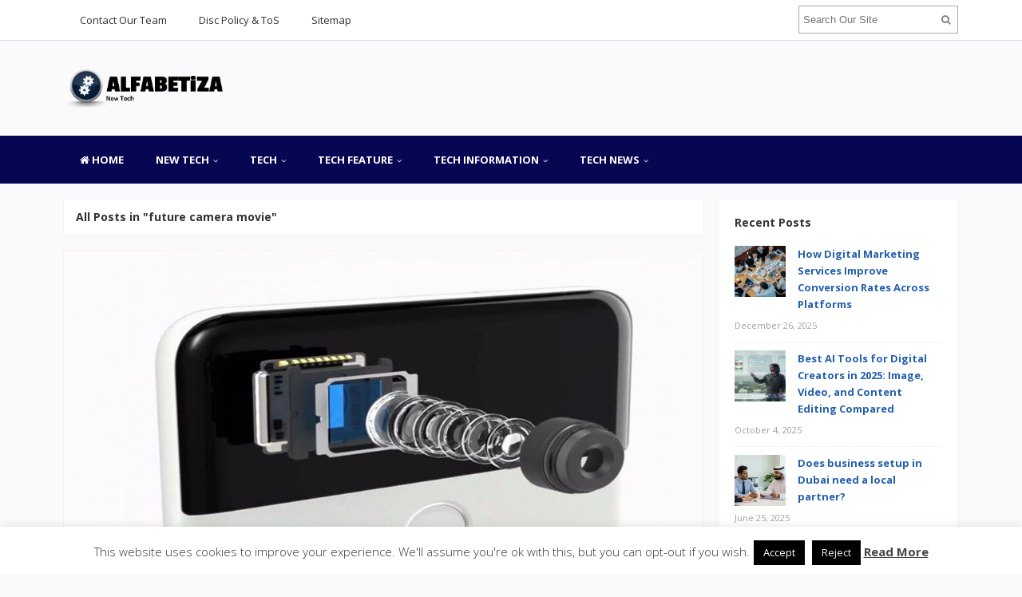

--- FILE ---
content_type: text/html; charset=UTF-8
request_url: https://www.alfabetizacionsinfronteras.org/tag/future-camera-movie
body_size: 17833
content:
<!DOCTYPE html>
<html dir="ltr" lang="en-US" prefix="og: https://ogp.me/ns#">
<head>
<meta charset="UTF-8">
<meta name="viewport" content="width=device-width, initial-scale=1">
<link rel="profile" href="http://gmpg.org/xfn/11">
<link rel="pingback" href="https://www.alfabetizacionsinfronteras.org/xmlrpc.php">

<title>future camera movie | AII</title>

		<!-- All in One SEO 4.9.2 - aioseo.com -->
	<meta name="robots" content="max-image-preview:large" />
	<meta name="keywords" content="future camera" />
	<link rel="canonical" href="https://www.alfabetizacionsinfronteras.org/tag/future-camera-movie" />
	<meta name="generator" content="All in One SEO (AIOSEO) 4.9.2" />
		<script type="application/ld+json" class="aioseo-schema">
			{"@context":"https:\/\/schema.org","@graph":[{"@type":"BreadcrumbList","@id":"https:\/\/www.alfabetizacionsinfronteras.org\/tag\/future-camera-movie#breadcrumblist","itemListElement":[{"@type":"ListItem","@id":"https:\/\/www.alfabetizacionsinfronteras.org#listItem","position":1,"name":"Home","item":"https:\/\/www.alfabetizacionsinfronteras.org","nextItem":{"@type":"ListItem","@id":"https:\/\/www.alfabetizacionsinfronteras.org\/tag\/future-camera-movie#listItem","name":"future camera movie"}},{"@type":"ListItem","@id":"https:\/\/www.alfabetizacionsinfronteras.org\/tag\/future-camera-movie#listItem","position":2,"name":"future camera movie","previousItem":{"@type":"ListItem","@id":"https:\/\/www.alfabetizacionsinfronteras.org#listItem","name":"Home"}}]},{"@type":"CollectionPage","@id":"https:\/\/www.alfabetizacionsinfronteras.org\/tag\/future-camera-movie#collectionpage","url":"https:\/\/www.alfabetizacionsinfronteras.org\/tag\/future-camera-movie","name":"future camera movie | AII","inLanguage":"en-US","isPartOf":{"@id":"https:\/\/www.alfabetizacionsinfronteras.org\/#website"},"breadcrumb":{"@id":"https:\/\/www.alfabetizacionsinfronteras.org\/tag\/future-camera-movie#breadcrumblist"}},{"@type":"Organization","@id":"https:\/\/www.alfabetizacionsinfronteras.org\/#organization","name":"AII","description":"New Technology","url":"https:\/\/www.alfabetizacionsinfronteras.org\/"},{"@type":"WebSite","@id":"https:\/\/www.alfabetizacionsinfronteras.org\/#website","url":"https:\/\/www.alfabetizacionsinfronteras.org\/","name":"AII","description":"New Technology","inLanguage":"en-US","publisher":{"@id":"https:\/\/www.alfabetizacionsinfronteras.org\/#organization"}}]}
		</script>
		<!-- All in One SEO -->

<link rel='dns-prefetch' href='//fonts.googleapis.com' />
<link rel="alternate" type="application/rss+xml" title="AII &raquo; Feed" href="https://www.alfabetizacionsinfronteras.org/feed" />
<link rel="alternate" type="application/rss+xml" title="AII &raquo; future camera movie Tag Feed" href="https://www.alfabetizacionsinfronteras.org/tag/future-camera-movie/feed" />
<style id='wp-img-auto-sizes-contain-inline-css' type='text/css'>
img:is([sizes=auto i],[sizes^="auto," i]){contain-intrinsic-size:3000px 1500px}
/*# sourceURL=wp-img-auto-sizes-contain-inline-css */
</style>
<style id='wp-block-paragraph-inline-css' type='text/css'>
.is-small-text{font-size:.875em}.is-regular-text{font-size:1em}.is-large-text{font-size:2.25em}.is-larger-text{font-size:3em}.has-drop-cap:not(:focus):first-letter{float:left;font-size:8.4em;font-style:normal;font-weight:100;line-height:.68;margin:.05em .1em 0 0;text-transform:uppercase}body.rtl .has-drop-cap:not(:focus):first-letter{float:none;margin-left:.1em}p.has-drop-cap.has-background{overflow:hidden}:root :where(p.has-background){padding:1.25em 2.375em}:where(p.has-text-color:not(.has-link-color)) a{color:inherit}p.has-text-align-left[style*="writing-mode:vertical-lr"],p.has-text-align-right[style*="writing-mode:vertical-rl"]{rotate:180deg}
/*# sourceURL=https://www.alfabetizacionsinfronteras.org/wp-includes/blocks/paragraph/style.min.css */
</style>
<style id='wp-block-heading-inline-css' type='text/css'>
h1:where(.wp-block-heading).has-background,h2:where(.wp-block-heading).has-background,h3:where(.wp-block-heading).has-background,h4:where(.wp-block-heading).has-background,h5:where(.wp-block-heading).has-background,h6:where(.wp-block-heading).has-background{padding:1.25em 2.375em}h1.has-text-align-left[style*=writing-mode]:where([style*=vertical-lr]),h1.has-text-align-right[style*=writing-mode]:where([style*=vertical-rl]),h2.has-text-align-left[style*=writing-mode]:where([style*=vertical-lr]),h2.has-text-align-right[style*=writing-mode]:where([style*=vertical-rl]),h3.has-text-align-left[style*=writing-mode]:where([style*=vertical-lr]),h3.has-text-align-right[style*=writing-mode]:where([style*=vertical-rl]),h4.has-text-align-left[style*=writing-mode]:where([style*=vertical-lr]),h4.has-text-align-right[style*=writing-mode]:where([style*=vertical-rl]),h5.has-text-align-left[style*=writing-mode]:where([style*=vertical-lr]),h5.has-text-align-right[style*=writing-mode]:where([style*=vertical-rl]),h6.has-text-align-left[style*=writing-mode]:where([style*=vertical-lr]),h6.has-text-align-right[style*=writing-mode]:where([style*=vertical-rl]){rotate:180deg}
/*# sourceURL=https://www.alfabetizacionsinfronteras.org/wp-includes/blocks/heading/style.min.css */
</style>
<style id='wp-emoji-styles-inline-css' type='text/css'>

	img.wp-smiley, img.emoji {
		display: inline !important;
		border: none !important;
		box-shadow: none !important;
		height: 1em !important;
		width: 1em !important;
		margin: 0 0.07em !important;
		vertical-align: -0.1em !important;
		background: none !important;
		padding: 0 !important;
	}
/*# sourceURL=wp-emoji-styles-inline-css */
</style>
<style id='wp-block-library-inline-css' type='text/css'>
:root{--wp-block-synced-color:#7a00df;--wp-block-synced-color--rgb:122,0,223;--wp-bound-block-color:var(--wp-block-synced-color);--wp-editor-canvas-background:#ddd;--wp-admin-theme-color:#007cba;--wp-admin-theme-color--rgb:0,124,186;--wp-admin-theme-color-darker-10:#006ba1;--wp-admin-theme-color-darker-10--rgb:0,107,160.5;--wp-admin-theme-color-darker-20:#005a87;--wp-admin-theme-color-darker-20--rgb:0,90,135;--wp-admin-border-width-focus:2px}@media (min-resolution:192dpi){:root{--wp-admin-border-width-focus:1.5px}}.wp-element-button{cursor:pointer}:root .has-very-light-gray-background-color{background-color:#eee}:root .has-very-dark-gray-background-color{background-color:#313131}:root .has-very-light-gray-color{color:#eee}:root .has-very-dark-gray-color{color:#313131}:root .has-vivid-green-cyan-to-vivid-cyan-blue-gradient-background{background:linear-gradient(135deg,#00d084,#0693e3)}:root .has-purple-crush-gradient-background{background:linear-gradient(135deg,#34e2e4,#4721fb 50%,#ab1dfe)}:root .has-hazy-dawn-gradient-background{background:linear-gradient(135deg,#faaca8,#dad0ec)}:root .has-subdued-olive-gradient-background{background:linear-gradient(135deg,#fafae1,#67a671)}:root .has-atomic-cream-gradient-background{background:linear-gradient(135deg,#fdd79a,#004a59)}:root .has-nightshade-gradient-background{background:linear-gradient(135deg,#330968,#31cdcf)}:root .has-midnight-gradient-background{background:linear-gradient(135deg,#020381,#2874fc)}:root{--wp--preset--font-size--normal:16px;--wp--preset--font-size--huge:42px}.has-regular-font-size{font-size:1em}.has-larger-font-size{font-size:2.625em}.has-normal-font-size{font-size:var(--wp--preset--font-size--normal)}.has-huge-font-size{font-size:var(--wp--preset--font-size--huge)}.has-text-align-center{text-align:center}.has-text-align-left{text-align:left}.has-text-align-right{text-align:right}.has-fit-text{white-space:nowrap!important}#end-resizable-editor-section{display:none}.aligncenter{clear:both}.items-justified-left{justify-content:flex-start}.items-justified-center{justify-content:center}.items-justified-right{justify-content:flex-end}.items-justified-space-between{justify-content:space-between}.screen-reader-text{border:0;clip-path:inset(50%);height:1px;margin:-1px;overflow:hidden;padding:0;position:absolute;width:1px;word-wrap:normal!important}.screen-reader-text:focus{background-color:#ddd;clip-path:none;color:#444;display:block;font-size:1em;height:auto;left:5px;line-height:normal;padding:15px 23px 14px;text-decoration:none;top:5px;width:auto;z-index:100000}html :where(.has-border-color){border-style:solid}html :where([style*=border-top-color]){border-top-style:solid}html :where([style*=border-right-color]){border-right-style:solid}html :where([style*=border-bottom-color]){border-bottom-style:solid}html :where([style*=border-left-color]){border-left-style:solid}html :where([style*=border-width]){border-style:solid}html :where([style*=border-top-width]){border-top-style:solid}html :where([style*=border-right-width]){border-right-style:solid}html :where([style*=border-bottom-width]){border-bottom-style:solid}html :where([style*=border-left-width]){border-left-style:solid}html :where(img[class*=wp-image-]){height:auto;max-width:100%}:where(figure){margin:0 0 1em}html :where(.is-position-sticky){--wp-admin--admin-bar--position-offset:var(--wp-admin--admin-bar--height,0px)}@media screen and (max-width:600px){html :where(.is-position-sticky){--wp-admin--admin-bar--position-offset:0px}}

/*# sourceURL=wp-block-library-inline-css */
</style><style id='global-styles-inline-css' type='text/css'>
:root{--wp--preset--aspect-ratio--square: 1;--wp--preset--aspect-ratio--4-3: 4/3;--wp--preset--aspect-ratio--3-4: 3/4;--wp--preset--aspect-ratio--3-2: 3/2;--wp--preset--aspect-ratio--2-3: 2/3;--wp--preset--aspect-ratio--16-9: 16/9;--wp--preset--aspect-ratio--9-16: 9/16;--wp--preset--color--black: #000000;--wp--preset--color--cyan-bluish-gray: #abb8c3;--wp--preset--color--white: #ffffff;--wp--preset--color--pale-pink: #f78da7;--wp--preset--color--vivid-red: #cf2e2e;--wp--preset--color--luminous-vivid-orange: #ff6900;--wp--preset--color--luminous-vivid-amber: #fcb900;--wp--preset--color--light-green-cyan: #7bdcb5;--wp--preset--color--vivid-green-cyan: #00d084;--wp--preset--color--pale-cyan-blue: #8ed1fc;--wp--preset--color--vivid-cyan-blue: #0693e3;--wp--preset--color--vivid-purple: #9b51e0;--wp--preset--gradient--vivid-cyan-blue-to-vivid-purple: linear-gradient(135deg,rgb(6,147,227) 0%,rgb(155,81,224) 100%);--wp--preset--gradient--light-green-cyan-to-vivid-green-cyan: linear-gradient(135deg,rgb(122,220,180) 0%,rgb(0,208,130) 100%);--wp--preset--gradient--luminous-vivid-amber-to-luminous-vivid-orange: linear-gradient(135deg,rgb(252,185,0) 0%,rgb(255,105,0) 100%);--wp--preset--gradient--luminous-vivid-orange-to-vivid-red: linear-gradient(135deg,rgb(255,105,0) 0%,rgb(207,46,46) 100%);--wp--preset--gradient--very-light-gray-to-cyan-bluish-gray: linear-gradient(135deg,rgb(238,238,238) 0%,rgb(169,184,195) 100%);--wp--preset--gradient--cool-to-warm-spectrum: linear-gradient(135deg,rgb(74,234,220) 0%,rgb(151,120,209) 20%,rgb(207,42,186) 40%,rgb(238,44,130) 60%,rgb(251,105,98) 80%,rgb(254,248,76) 100%);--wp--preset--gradient--blush-light-purple: linear-gradient(135deg,rgb(255,206,236) 0%,rgb(152,150,240) 100%);--wp--preset--gradient--blush-bordeaux: linear-gradient(135deg,rgb(254,205,165) 0%,rgb(254,45,45) 50%,rgb(107,0,62) 100%);--wp--preset--gradient--luminous-dusk: linear-gradient(135deg,rgb(255,203,112) 0%,rgb(199,81,192) 50%,rgb(65,88,208) 100%);--wp--preset--gradient--pale-ocean: linear-gradient(135deg,rgb(255,245,203) 0%,rgb(182,227,212) 50%,rgb(51,167,181) 100%);--wp--preset--gradient--electric-grass: linear-gradient(135deg,rgb(202,248,128) 0%,rgb(113,206,126) 100%);--wp--preset--gradient--midnight: linear-gradient(135deg,rgb(2,3,129) 0%,rgb(40,116,252) 100%);--wp--preset--font-size--small: 13px;--wp--preset--font-size--medium: 20px;--wp--preset--font-size--large: 36px;--wp--preset--font-size--x-large: 42px;--wp--preset--spacing--20: 0.44rem;--wp--preset--spacing--30: 0.67rem;--wp--preset--spacing--40: 1rem;--wp--preset--spacing--50: 1.5rem;--wp--preset--spacing--60: 2.25rem;--wp--preset--spacing--70: 3.38rem;--wp--preset--spacing--80: 5.06rem;--wp--preset--shadow--natural: 6px 6px 9px rgba(0, 0, 0, 0.2);--wp--preset--shadow--deep: 12px 12px 50px rgba(0, 0, 0, 0.4);--wp--preset--shadow--sharp: 6px 6px 0px rgba(0, 0, 0, 0.2);--wp--preset--shadow--outlined: 6px 6px 0px -3px rgb(255, 255, 255), 6px 6px rgb(0, 0, 0);--wp--preset--shadow--crisp: 6px 6px 0px rgb(0, 0, 0);}:where(.is-layout-flex){gap: 0.5em;}:where(.is-layout-grid){gap: 0.5em;}body .is-layout-flex{display: flex;}.is-layout-flex{flex-wrap: wrap;align-items: center;}.is-layout-flex > :is(*, div){margin: 0;}body .is-layout-grid{display: grid;}.is-layout-grid > :is(*, div){margin: 0;}:where(.wp-block-columns.is-layout-flex){gap: 2em;}:where(.wp-block-columns.is-layout-grid){gap: 2em;}:where(.wp-block-post-template.is-layout-flex){gap: 1.25em;}:where(.wp-block-post-template.is-layout-grid){gap: 1.25em;}.has-black-color{color: var(--wp--preset--color--black) !important;}.has-cyan-bluish-gray-color{color: var(--wp--preset--color--cyan-bluish-gray) !important;}.has-white-color{color: var(--wp--preset--color--white) !important;}.has-pale-pink-color{color: var(--wp--preset--color--pale-pink) !important;}.has-vivid-red-color{color: var(--wp--preset--color--vivid-red) !important;}.has-luminous-vivid-orange-color{color: var(--wp--preset--color--luminous-vivid-orange) !important;}.has-luminous-vivid-amber-color{color: var(--wp--preset--color--luminous-vivid-amber) !important;}.has-light-green-cyan-color{color: var(--wp--preset--color--light-green-cyan) !important;}.has-vivid-green-cyan-color{color: var(--wp--preset--color--vivid-green-cyan) !important;}.has-pale-cyan-blue-color{color: var(--wp--preset--color--pale-cyan-blue) !important;}.has-vivid-cyan-blue-color{color: var(--wp--preset--color--vivid-cyan-blue) !important;}.has-vivid-purple-color{color: var(--wp--preset--color--vivid-purple) !important;}.has-black-background-color{background-color: var(--wp--preset--color--black) !important;}.has-cyan-bluish-gray-background-color{background-color: var(--wp--preset--color--cyan-bluish-gray) !important;}.has-white-background-color{background-color: var(--wp--preset--color--white) !important;}.has-pale-pink-background-color{background-color: var(--wp--preset--color--pale-pink) !important;}.has-vivid-red-background-color{background-color: var(--wp--preset--color--vivid-red) !important;}.has-luminous-vivid-orange-background-color{background-color: var(--wp--preset--color--luminous-vivid-orange) !important;}.has-luminous-vivid-amber-background-color{background-color: var(--wp--preset--color--luminous-vivid-amber) !important;}.has-light-green-cyan-background-color{background-color: var(--wp--preset--color--light-green-cyan) !important;}.has-vivid-green-cyan-background-color{background-color: var(--wp--preset--color--vivid-green-cyan) !important;}.has-pale-cyan-blue-background-color{background-color: var(--wp--preset--color--pale-cyan-blue) !important;}.has-vivid-cyan-blue-background-color{background-color: var(--wp--preset--color--vivid-cyan-blue) !important;}.has-vivid-purple-background-color{background-color: var(--wp--preset--color--vivid-purple) !important;}.has-black-border-color{border-color: var(--wp--preset--color--black) !important;}.has-cyan-bluish-gray-border-color{border-color: var(--wp--preset--color--cyan-bluish-gray) !important;}.has-white-border-color{border-color: var(--wp--preset--color--white) !important;}.has-pale-pink-border-color{border-color: var(--wp--preset--color--pale-pink) !important;}.has-vivid-red-border-color{border-color: var(--wp--preset--color--vivid-red) !important;}.has-luminous-vivid-orange-border-color{border-color: var(--wp--preset--color--luminous-vivid-orange) !important;}.has-luminous-vivid-amber-border-color{border-color: var(--wp--preset--color--luminous-vivid-amber) !important;}.has-light-green-cyan-border-color{border-color: var(--wp--preset--color--light-green-cyan) !important;}.has-vivid-green-cyan-border-color{border-color: var(--wp--preset--color--vivid-green-cyan) !important;}.has-pale-cyan-blue-border-color{border-color: var(--wp--preset--color--pale-cyan-blue) !important;}.has-vivid-cyan-blue-border-color{border-color: var(--wp--preset--color--vivid-cyan-blue) !important;}.has-vivid-purple-border-color{border-color: var(--wp--preset--color--vivid-purple) !important;}.has-vivid-cyan-blue-to-vivid-purple-gradient-background{background: var(--wp--preset--gradient--vivid-cyan-blue-to-vivid-purple) !important;}.has-light-green-cyan-to-vivid-green-cyan-gradient-background{background: var(--wp--preset--gradient--light-green-cyan-to-vivid-green-cyan) !important;}.has-luminous-vivid-amber-to-luminous-vivid-orange-gradient-background{background: var(--wp--preset--gradient--luminous-vivid-amber-to-luminous-vivid-orange) !important;}.has-luminous-vivid-orange-to-vivid-red-gradient-background{background: var(--wp--preset--gradient--luminous-vivid-orange-to-vivid-red) !important;}.has-very-light-gray-to-cyan-bluish-gray-gradient-background{background: var(--wp--preset--gradient--very-light-gray-to-cyan-bluish-gray) !important;}.has-cool-to-warm-spectrum-gradient-background{background: var(--wp--preset--gradient--cool-to-warm-spectrum) !important;}.has-blush-light-purple-gradient-background{background: var(--wp--preset--gradient--blush-light-purple) !important;}.has-blush-bordeaux-gradient-background{background: var(--wp--preset--gradient--blush-bordeaux) !important;}.has-luminous-dusk-gradient-background{background: var(--wp--preset--gradient--luminous-dusk) !important;}.has-pale-ocean-gradient-background{background: var(--wp--preset--gradient--pale-ocean) !important;}.has-electric-grass-gradient-background{background: var(--wp--preset--gradient--electric-grass) !important;}.has-midnight-gradient-background{background: var(--wp--preset--gradient--midnight) !important;}.has-small-font-size{font-size: var(--wp--preset--font-size--small) !important;}.has-medium-font-size{font-size: var(--wp--preset--font-size--medium) !important;}.has-large-font-size{font-size: var(--wp--preset--font-size--large) !important;}.has-x-large-font-size{font-size: var(--wp--preset--font-size--x-large) !important;}
/*# sourceURL=global-styles-inline-css */
</style>

<style id='classic-theme-styles-inline-css' type='text/css'>
/*! This file is auto-generated */
.wp-block-button__link{color:#fff;background-color:#32373c;border-radius:9999px;box-shadow:none;text-decoration:none;padding:calc(.667em + 2px) calc(1.333em + 2px);font-size:1.125em}.wp-block-file__button{background:#32373c;color:#fff;text-decoration:none}
/*# sourceURL=/wp-includes/css/classic-themes.min.css */
</style>
<link rel='stylesheet' id='contact-form-7-css' href='https://www.alfabetizacionsinfronteras.org/wp-content/plugins/contact-form-7/includes/css/styles.css?ver=6.1.4' type='text/css' media='all' />
<link rel='stylesheet' id='cookie-law-info-css' href='https://www.alfabetizacionsinfronteras.org/wp-content/plugins/cookie-law-info/legacy/public/css/cookie-law-info-public.css?ver=3.3.9' type='text/css' media='all' />
<link rel='stylesheet' id='cookie-law-info-gdpr-css' href='https://www.alfabetizacionsinfronteras.org/wp-content/plugins/cookie-law-info/legacy/public/css/cookie-law-info-gdpr.css?ver=3.3.9' type='text/css' media='all' />
<link rel='stylesheet' id='ez-toc-css' href='https://www.alfabetizacionsinfronteras.org/wp-content/plugins/easy-table-of-contents/assets/css/screen.min.css?ver=2.0.79.2' type='text/css' media='all' />
<style id='ez-toc-inline-css' type='text/css'>
div#ez-toc-container .ez-toc-title {font-size: 120%;}div#ez-toc-container .ez-toc-title {font-weight: 500;}div#ez-toc-container ul li , div#ez-toc-container ul li a {font-size: 95%;}div#ez-toc-container ul li , div#ez-toc-container ul li a {font-weight: 500;}div#ez-toc-container nav ul ul li {font-size: 90%;}.ez-toc-box-title {font-weight: bold; margin-bottom: 10px; text-align: center; text-transform: uppercase; letter-spacing: 1px; color: #666; padding-bottom: 5px;position:absolute;top:-4%;left:5%;background-color: inherit;transition: top 0.3s ease;}.ez-toc-box-title.toc-closed {top:-25%;}
/*# sourceURL=ez-toc-inline-css */
</style>
<link rel='stylesheet' id='sitebox-plugins-style-css' href='https://www.alfabetizacionsinfronteras.org/wp-content/themes/sitebox/assets/css/plugins.min.css?ver=6.9' type='text/css' media='all' />
<link rel='stylesheet' id='sitebox-style-css' href='https://www.alfabetizacionsinfronteras.org/wp-content/themes/sitebox/style.min.css?ver=6.9' type='text/css' media='all' />
<link rel='stylesheet' id='sitebox-custom-fonts-css' href='//fonts.googleapis.com/css?family=Open+Sans%3Aregular%2Citalic%2C700%2C300%26subset%3Dlatin%2C' type='text/css' media='all' />
<link rel='stylesheet' id='utw-ui-css' href='https://www.alfabetizacionsinfronteras.org/wp-content/plugins/ultimate-tabbed-widgets/theme/jquery-ui.css?ver=1.0' type='text/css' media='all' />
<script type="text/javascript" src="https://www.alfabetizacionsinfronteras.org/wp-includes/js/jquery/jquery.min.js?ver=3.7.1" id="jquery-core-js"></script>
<script type="text/javascript" src="https://www.alfabetizacionsinfronteras.org/wp-includes/js/jquery/jquery-migrate.min.js?ver=3.4.1" id="jquery-migrate-js"></script>
<script type="text/javascript" id="cookie-law-info-js-extra">
/* <![CDATA[ */
var Cli_Data = {"nn_cookie_ids":[],"cookielist":[],"non_necessary_cookies":[],"ccpaEnabled":"","ccpaRegionBased":"","ccpaBarEnabled":"","strictlyEnabled":["necessary","obligatoire"],"ccpaType":"gdpr","js_blocking":"","custom_integration":"","triggerDomRefresh":"","secure_cookies":""};
var cli_cookiebar_settings = {"animate_speed_hide":"500","animate_speed_show":"500","background":"#FFF","border":"#b1a6a6c2","border_on":"","button_1_button_colour":"#000000","button_1_button_hover":"#000000","button_1_link_colour":"#fff","button_1_as_button":"1","button_1_new_win":"","button_2_button_colour":"#333","button_2_button_hover":"#292929","button_2_link_colour":"#444","button_2_as_button":"","button_2_hidebar":"1","button_3_button_colour":"#000000","button_3_button_hover":"#000000","button_3_link_colour":"#efefef","button_3_as_button":"1","button_3_new_win":"","button_4_button_colour":"#000000","button_4_button_hover":"#000000","button_4_link_colour":"#efefef","button_4_as_button":"1","button_7_button_colour":"#000000","button_7_button_hover":"#000000","button_7_link_colour":"#fff","button_7_as_button":"1","button_7_new_win":"","font_family":"inherit","header_fix":"","notify_animate_hide":"1","notify_animate_show":"","notify_div_id":"#cookie-law-info-bar","notify_position_horizontal":"right","notify_position_vertical":"bottom","scroll_close":"","scroll_close_reload":"","accept_close_reload":"","reject_close_reload":"","showagain_tab":"1","showagain_background":"#fff","showagain_border":"#000","showagain_div_id":"#cookie-law-info-again","showagain_x_position":"100px","text":"#333333","show_once_yn":"","show_once":"10000","logging_on":"","as_popup":"","popup_overlay":"1","bar_heading_text":"","cookie_bar_as":"banner","popup_showagain_position":"bottom-right","widget_position":"left"};
var log_object = {"ajax_url":"https://www.alfabetizacionsinfronteras.org/wp-admin/admin-ajax.php"};
//# sourceURL=cookie-law-info-js-extra
/* ]]> */
</script>
<script type="text/javascript" src="https://www.alfabetizacionsinfronteras.org/wp-content/plugins/cookie-law-info/legacy/public/js/cookie-law-info-public.js?ver=3.3.9" id="cookie-law-info-js"></script>
<link rel="https://api.w.org/" href="https://www.alfabetizacionsinfronteras.org/wp-json/" /><link rel="alternate" title="JSON" type="application/json" href="https://www.alfabetizacionsinfronteras.org/wp-json/wp/v2/tags/531" /><link rel="EditURI" type="application/rsd+xml" title="RSD" href="https://www.alfabetizacionsinfronteras.org/xmlrpc.php?rsd" />
<meta name="generator" content="WordPress 6.9" />
<link rel="icon" href="https://www.alfabetizacionsinfronteras.org/wp-content/uploads/2016/12/cropped-1_technology-32x32.png" sizes="32x32" />
<link rel="icon" href="https://www.alfabetizacionsinfronteras.org/wp-content/uploads/2016/12/cropped-1_technology-192x192.png" sizes="192x192" />
<link rel="apple-touch-icon" href="https://www.alfabetizacionsinfronteras.org/wp-content/uploads/2016/12/cropped-1_technology-180x180.png" />
<meta name="msapplication-TileImage" content="https://www.alfabetizacionsinfronteras.org/wp-content/uploads/2016/12/cropped-1_technology-270x270.png" />
		<style type="text/css" id="wp-custom-css">
			
p{
text-align: justify;
font-family: 'Sarabun';
font-size: 18px;
color: #000000;
line-height: 1.7em;
}
.widget{
font-weight: bold;
	
}
.entry-title{
font-family: 'Sarabun';
}
.entry-content ol li{
text-align: justify;
}

.sidebar .widget a:link{
	color: #2360ad;
}
.blocks .entry-summary {
	font-size: 16px;
	text-align: justify;
}
#secondary-bar {
background-color: #070653;
}		</style>
		<link rel='stylesheet' id='cookie-law-info-table-css' href='https://www.alfabetizacionsinfronteras.org/wp-content/plugins/cookie-law-info/legacy/public/css/cookie-law-info-table.css?ver=3.3.9' type='text/css' media='all' />
</head>

<body class="wordpress ltr parent-theme y2026 m01 d22 h00 thursday logged-out custom-background archive taxonomy taxonomy-post_tag taxonomy-post_tag-future-camera-movie multi-author layout-content-s2 layout-2c-l" dir="ltr" itemscope="itemscope" itemtype="http://schema.org/Blog">

<div id="page" class="hfeed site clearfix">

	<!-- Masthead / Start -->
<header id="masthead" class="site-header header2 clearfix" itemscope="itemscope" itemtype="http://schema.org/WPHeader">

	<!-- Primary Bar / Start -->
	<div id="primary-bar" class="clearfix">

		<div class="container inner">

			
<nav id="primary-nav" class="top-navigation" itemscope="itemscope" itemtype="http://schema.org/SiteNavigationElement">

	<ul id="primary-menu" class="sf-menu"><li  id="menu-item-49" class="menu-item menu-item-type-post_type menu-item-object-page menu-item-49"><a href="https://www.alfabetizacionsinfronteras.org/contact-our-team">Contact Our Team</a></li>
<li  id="menu-item-46" class="menu-item menu-item-type-post_type menu-item-object-page menu-item-46"><a href="https://www.alfabetizacionsinfronteras.org/disc-policy-tos">Disc Policy &#038; ToS</a></li>
<li  id="menu-item-47" class="menu-item menu-item-type-post_type menu-item-object-page menu-item-47"><a href="https://www.alfabetizacionsinfronteras.org/sitemap">Sitemap</a></li>
</ul>
</nav><!-- #site-navigation -->
			<div class="header-search">
	<form method="get" id="searchform" action="https://www.alfabetizacionsinfronteras.org/">
		<button type="submit" id="search-submit" class="fa fa-search"></button>
		<input type="search" name="s" id="s" placeholder="Search Our Site" autocomplete="off" value="">
	</form>
</div><!-- .header-search -->

		</div><!-- .container -->

	</div>
	<!-- Primary Bar / End -->

	<div id="logo-banner" class="container clearfix">

		<div id="logo" itemscope itemtype="http://schema.org/Brand">
<span class="helper"></span><a href="https://www.alfabetizacionsinfronteras.org" itemprop="url" rel="home">
<img itemprop="logo" src="https://www.alfabetizacionsinfronteras.org/wp-content/uploads/2021/05/alfabetiza-LOGO.png" alt="AII" />
</a>
</div>

		
	</div><!-- #logo-banner -->

	<div id="secondary-bar" class="clearfix">

		<div class="container">

			
<nav id="secondary-nav" class="main-navigation" itemscope="itemscope" itemtype="http://schema.org/SiteNavigationElement">

	<ul id="secondary-menu" class="sf-menu"><li  id="menu-item-1281" class="menu-item menu-item-type-custom menu-item-object-custom menu-item-home menu-item-1281 home_item"><a href="https://www.alfabetizacionsinfronteras.org/"><i class="fa fa-home"></i> Home</a></li>
<li  id="menu-item-50" class="menu-item menu-item-type-taxonomy menu-item-object-category menu-item-has-children menu-item-50"><a href="https://www.alfabetizacionsinfronteras.org/category/new-tech">New Tech</a>
<ul class="sub-menu">
	<li  id="menu-item-51" class="menu-item menu-item-type-taxonomy menu-item-object-category menu-item-51"><a href="https://www.alfabetizacionsinfronteras.org/category/new-tech/future-technology">Future Technology</a></li>
	<li  id="menu-item-52" class="menu-item menu-item-type-taxonomy menu-item-object-category menu-item-52"><a href="https://www.alfabetizacionsinfronteras.org/category/new-tech/modern-technology">Modern Technology</a></li>
	<li  id="menu-item-53" class="menu-item menu-item-type-taxonomy menu-item-object-category menu-item-53"><a href="https://www.alfabetizacionsinfronteras.org/category/new-tech/new-technology-2017">New Technology 2017</a></li>
	<li  id="menu-item-54" class="menu-item menu-item-type-taxonomy menu-item-object-category menu-item-54"><a href="https://www.alfabetizacionsinfronteras.org/category/new-tech/women-in-technology">Women In Technology</a></li>

</ul>
</li>
<li  id="menu-item-55" class="menu-item menu-item-type-taxonomy menu-item-object-category menu-item-has-children menu-item-55"><a href="https://www.alfabetizacionsinfronteras.org/category/tech">Tech</a>
<ul class="sub-menu">
	<li  id="menu-item-56" class="menu-item menu-item-type-taxonomy menu-item-object-category menu-item-56"><a href="https://www.alfabetizacionsinfronteras.org/category/tech/technology">Technology</a></li>
	<li  id="menu-item-57" class="menu-item menu-item-type-taxonomy menu-item-object-category menu-item-57"><a href="https://www.alfabetizacionsinfronteras.org/category/tech/technology-definition">Technology Definition</a></li>
	<li  id="menu-item-58" class="menu-item menu-item-type-taxonomy menu-item-object-category menu-item-58"><a href="https://www.alfabetizacionsinfronteras.org/category/tech/what-is-information-technology">What Is Information Technology</a></li>
	<li  id="menu-item-59" class="menu-item menu-item-type-taxonomy menu-item-object-category menu-item-59"><a href="https://www.alfabetizacionsinfronteras.org/category/tech/what-is-technology">What Is Technology</a></li>

</ul>
</li>
<li  id="menu-item-60" class="menu-item menu-item-type-taxonomy menu-item-object-category menu-item-has-children menu-item-60"><a href="https://www.alfabetizacionsinfronteras.org/category/tech-feature">Tech Feature</a>
<ul class="sub-menu">
	<li  id="menu-item-61" class="menu-item menu-item-type-taxonomy menu-item-object-category menu-item-61"><a href="https://www.alfabetizacionsinfronteras.org/category/tech-feature/computer-technology">Computer Technology</a></li>
	<li  id="menu-item-62" class="menu-item menu-item-type-taxonomy menu-item-object-category menu-item-62"><a href="https://www.alfabetizacionsinfronteras.org/category/tech-feature/technology-in-business">Technology in Business</a></li>
	<li  id="menu-item-63" class="menu-item menu-item-type-taxonomy menu-item-object-category menu-item-63"><a href="https://www.alfabetizacionsinfronteras.org/category/tech-feature/technology-in-education">Technology in Education</a></li>
	<li  id="menu-item-64" class="menu-item menu-item-type-taxonomy menu-item-object-category menu-item-64"><a href="https://www.alfabetizacionsinfronteras.org/category/tech-feature/technology-in-medical">Technology in Medical</a></li>

</ul>
</li>
<li  id="menu-item-65" class="menu-item menu-item-type-taxonomy menu-item-object-category menu-item-has-children menu-item-65"><a href="https://www.alfabetizacionsinfronteras.org/category/tech-information">Tech Information</a>
<ul class="sub-menu">
	<li  id="menu-item-66" class="menu-item menu-item-type-taxonomy menu-item-object-category menu-item-66"><a href="https://www.alfabetizacionsinfronteras.org/category/tech-information/health-information-technology">Health Information Technology</a></li>
	<li  id="menu-item-67" class="menu-item menu-item-type-taxonomy menu-item-object-category menu-item-67"><a href="https://www.alfabetizacionsinfronteras.org/category/tech-information/science-and-technology">Science And Technology</a></li>
	<li  id="menu-item-68" class="menu-item menu-item-type-taxonomy menu-item-object-category menu-item-68"><a href="https://www.alfabetizacionsinfronteras.org/category/tech-information/technology-news">Technology News</a></li>
	<li  id="menu-item-69" class="menu-item menu-item-type-taxonomy menu-item-object-category menu-item-69"><a href="https://www.alfabetizacionsinfronteras.org/category/tech-information/world-wide-technology">World Wide Technology</a></li>

</ul>
</li>
<li  id="menu-item-70" class="menu-item menu-item-type-taxonomy menu-item-object-category menu-item-has-children menu-item-70"><a href="https://www.alfabetizacionsinfronteras.org/category/tech-news">Tech News</a>
<ul class="sub-menu">
	<li  id="menu-item-71" class="menu-item menu-item-type-taxonomy menu-item-object-category menu-item-71"><a href="https://www.alfabetizacionsinfronteras.org/category/tech-news/latest-technology">Latest Technology</a></li>
	<li  id="menu-item-72" class="menu-item menu-item-type-taxonomy menu-item-object-category menu-item-72"><a href="https://www.alfabetizacionsinfronteras.org/category/tech-news/technology-articles">Technology Articles</a></li>
	<li  id="menu-item-73" class="menu-item menu-item-type-taxonomy menu-item-object-category menu-item-73"><a href="https://www.alfabetizacionsinfronteras.org/category/tech-news/technology-review">Technology Review</a></li>
	<li  id="menu-item-74" class="menu-item menu-item-type-taxonomy menu-item-object-category menu-item-74"><a href="https://www.alfabetizacionsinfronteras.org/category/tech-news/technology-today">Technology Today</a></li>

</ul>
</li>
</ul>
</nav><!-- #site-navigation -->
		</div><!-- .container -->

	</div>

</header>
<!-- Masthead / End -->

		<main id="main" class="site-main container clearfix">

	<div id="primary" class="content-area">

		
			<div class="content-loop blocks clearfix">

				<header class="breadcrumbs">
					<h3>All Posts in &quot;future camera movie&quot;</h3>
				</header>

				<section class="blog-layout clearfix blog-layout1">

										
						<article id="post-1044" class="entry author-ky41bash0r1 has-excerpt post-1044 post type-post status-publish format-standard has-post-thumbnail hentry category-future-technology tag-future-camera-movie tag-future-camera-phones tag-future-camera-technology" itemscope="itemscope" itemtype="http://schema.org/BlogPosting" itemprop="blogPost">

					<div class="entry-image" itemprop="image" itemscope itemtype="https://schema.org/ImageObject">
						<a href="https://www.alfabetizacionsinfronteras.org/the-future-of-camera-phones.html">									<img width="800" height="425" src="https://www.alfabetizacionsinfronteras.org/wp-content/uploads/2020/09/The-Future-of-Camera-Phones12.jpg" class="attachment-post-thumbnail size-post-thumbnail wp-post-image" alt="The Future of Camera Phones" decoding="async" fetchpriority="high" />					<meta itemprop="url" content="https://www.alfabetizacionsinfronteras.org/wp-content/uploads/2020/09/The-Future-of-Camera-Phones12.jpg">
							</a>			<meta itemprop="width" content="800">
			<meta itemprop="height" content="480">
				<div class="entry-share">
		<a href="https://www.facebook.com/sharer/sharer.php?u=https%3A%2F%2Fwww.alfabetizacionsinfronteras.org%2Fthe-future-of-camera-phones.html" target="_blank"><i class="fa fa-facebook"></i></a>
		<a href="https://twitter.com/intent/tweet?text=The+Future+of+Camera+Phones&amp;url=https%3A%2F%2Fwww.alfabetizacionsinfronteras.org%2Fthe-future-of-camera-phones.html" target="_blank"><i class="fa fa-twitter"></i></a>
		<a href="https://plus.google.com/share?url=https%3A%2F%2Fwww.alfabetizacionsinfronteras.org%2Fthe-future-of-camera-phones.html" target="_blank"><i class="fa fa-google-plus"></i></a>
	</div>
			</div><!-- .entry-image -->
		
	<h2 class="entry-title" itemprop="headline"><a href="https://www.alfabetizacionsinfronteras.org/the-future-of-camera-phones.html" rel="bookmark" itemprop="url">The Future of Camera Phones</a></h2>	<meta itemscope itemprop="mainEntityOfPage" itemType="https://schema.org/WebPage" itemid="https://www.alfabetizacionsinfronteras.org/the-future-of-camera-phones.html" content="The Future of Camera Phones" />

	<div class="entry-summary" itemprop="description">
		<p>Camera phones appear to possess become ubiquitous in our day-to-day lives. They may be one of the most crucial social revolutions because of the cell phone itself. Right here are a handful of items to look for in the future of camera phones.</p>



<h3 class="wp-block-heading">1. Better camera</h3>



<p>camera phones are going to be vastly better than they are now. They&#8217;re going to be vastly much better than any camera which has ever existed. Although they are going to probably generally lag the newest technologies because of their small size, the newest technologies inevitably constantly filter down to mobile phones. Presently, 3D TVs and 3D films like Avatar are each of the rages inside the media. It isn&#8217;t as well hard to think about that at some point we are going to have 3D cameras and video recorders, and that, by extension, those technologies will sooner or later reach our cell phones. &hellip; <a href="https://www.alfabetizacionsinfronteras.org/the-future-of-camera-phones.html" class="read-more">Read More </a></p>	</div>

			<div class="entry-meta">
			<span class="avatar">
				<a href="https://www.alfabetizacionsinfronteras.org/author/ky41bash0r1" class="tooltip" title="View all posts by Christopher Gillum">
					<img alt='Christopher Gillum' src='https://secure.gravatar.com/avatar/7d1ab649b0873081a44fbd3e7115d34c26a65c21ec74c33506ac8ea448d5acb6?s=24&#038;d=mm&#038;r=g' srcset='https://secure.gravatar.com/avatar/7d1ab649b0873081a44fbd3e7115d34c26a65c21ec74c33506ac8ea448d5acb6?s=48&#038;d=mm&#038;r=g 2x' class='avatar avatar-24 photo' height='24' width='24' decoding='async'/>				</a>
			</span>

			<span class="byline">by <span class="author vcard" itemprop="author" itemscope="itemscope" itemtype="http://schema.org/Person"><a class="url fn n" href="https://www.alfabetizacionsinfronteras.org/author/ky41bash0r1" itemprop="url"><span itemprop="name">Christopher Gillum</span></a></span> &#8212; <a class="entry-date" href="https://www.alfabetizacionsinfronteras.org/the-future-of-camera-phones.html">September 19, 2020</a><meta class="entry-published updated" content="2020-09-19T15:02:00+07:00" itemprop="datePublished" title="Saturday, September 19, 2020, 3:02 pm"/><meta itemprop="dateModified" content="2020-12-02T13:28:24+07:00"/> in <span class="entry-category" itemprop="articleSection"><a href="https://www.alfabetizacionsinfronteras.org/category/new-tech/future-technology">Future Technology</a></span><!-- .entry-category --></span>
					</div>
			<div itemprop="publisher" itemscope itemtype="https://schema.org/Organization">
		<div itemprop="logo" itemscope itemtype="https://schema.org/ImageObject">
						<meta itemprop="url" content="https://www.alfabetizacionsinfronteras.org/wp-content/uploads/2021/05/alfabetiza-LOGO.png">
			<meta itemprop="width" content="300">
			<meta itemprop="height" content="80">
		</div>
		<meta itemprop="name" content="AII">
	</div>
		
</article><!-- #post-## -->

					
				</section>

				
	

			</div><!-- .content-loop -->

		
	</div><!-- #primary -->

	
	
<div id="secondary" class="widget-area widget-primary sidebar column" aria-label="Primary Sidebar" role="complementary" itemscope="itemscope" itemtype="http://schema.org/WPSideBar">
	<aside id="sitebox-recent-2" class="widget widget-sitebox-recent widget_posts_thumbnail"><h3 class="widget-title">Recent Posts</h3><ul><li><a href="https://www.alfabetizacionsinfronteras.org/digital-marketing-services-improve-conversion-rates-across-platforms.html" rel="bookmark"><img width="64" height="64" src="https://www.alfabetizacionsinfronteras.org/wp-content/uploads/2025/12/alfabetizacionsinfronteras-26122025-64x64.webp" class="entry-thumbnail wp-post-image" alt="How Digital Marketing Services Improve Conversion Rates Across Platforms" decoding="async" loading="lazy" srcset="https://www.alfabetizacionsinfronteras.org/wp-content/uploads/2025/12/alfabetizacionsinfronteras-26122025-64x64.webp 64w, https://www.alfabetizacionsinfronteras.org/wp-content/uploads/2025/12/alfabetizacionsinfronteras-26122025-96x96.webp 96w" sizes="auto, (max-width: 64px) 100vw, 64px" /></a><a href="https://www.alfabetizacionsinfronteras.org/digital-marketing-services-improve-conversion-rates-across-platforms.html" rel="bookmark">How Digital Marketing Services Improve Conversion Rates Across Platforms</a><time class="entry-date" datetime="2025-12-26T14:29:39+07:00">December 26, 2025</time></li><li><a href="https://www.alfabetizacionsinfronteras.org/best-ai-tools-for-digital-creators-in-2025-image-video-and-content-editing-compared.html" rel="bookmark"><img width="64" height="64" src="https://www.alfabetizacionsinfronteras.org/wp-content/uploads/2025/10/alfabetizacionsinfronteras-04102025-64x64.webp" class="entry-thumbnail wp-post-image" alt="Best AI Tools for Digital Creators in 2025: Image, Video, and Content Editing Compared" decoding="async" loading="lazy" srcset="https://www.alfabetizacionsinfronteras.org/wp-content/uploads/2025/10/alfabetizacionsinfronteras-04102025-64x64.webp 64w, https://www.alfabetizacionsinfronteras.org/wp-content/uploads/2025/10/alfabetizacionsinfronteras-04102025-96x96.webp 96w" sizes="auto, (max-width: 64px) 100vw, 64px" /></a><a href="https://www.alfabetizacionsinfronteras.org/best-ai-tools-for-digital-creators-in-2025-image-video-and-content-editing-compared.html" rel="bookmark">Best AI Tools for Digital Creators in 2025: Image, Video, and Content Editing Compared</a><time class="entry-date" datetime="2025-10-04T10:47:31+07:00">October 4, 2025</time></li><li><a href="https://www.alfabetizacionsinfronteras.org/does-business-setup-in-dubai-need-a-local-partner.html" rel="bookmark"><img width="64" height="64" src="https://www.alfabetizacionsinfronteras.org/wp-content/uploads/2025/06/Does-business-setup-in-Dubai-need-a-local-partner-25-06-2025-64x64.webp" class="entry-thumbnail wp-post-image" alt="Does business setup in Dubai need a local partner?" decoding="async" loading="lazy" srcset="https://www.alfabetizacionsinfronteras.org/wp-content/uploads/2025/06/Does-business-setup-in-Dubai-need-a-local-partner-25-06-2025-64x64.webp 64w, https://www.alfabetizacionsinfronteras.org/wp-content/uploads/2025/06/Does-business-setup-in-Dubai-need-a-local-partner-25-06-2025-96x96.webp 96w" sizes="auto, (max-width: 64px) 100vw, 64px" /></a><a href="https://www.alfabetizacionsinfronteras.org/does-business-setup-in-dubai-need-a-local-partner.html" rel="bookmark">Does business setup in Dubai need a local partner?</a><time class="entry-date" datetime="2025-06-25T12:09:51+07:00">June 25, 2025</time></li><li><a href="https://www.alfabetizacionsinfronteras.org/the-role-of-machine-learning-in-preventing-phishing-attacks.html" rel="bookmark"><img width="64" height="64" src="https://www.alfabetizacionsinfronteras.org/wp-content/uploads/2025/04/The-Role-of-Machine-Learning-in-Preventing-Phishing-Attacks-24-04-2025-64x64.webp" class="entry-thumbnail wp-post-image" alt="The Role of Machine Learning in Preventing Phishing Attacks" decoding="async" loading="lazy" srcset="https://www.alfabetizacionsinfronteras.org/wp-content/uploads/2025/04/The-Role-of-Machine-Learning-in-Preventing-Phishing-Attacks-24-04-2025-64x64.webp 64w, https://www.alfabetizacionsinfronteras.org/wp-content/uploads/2025/04/The-Role-of-Machine-Learning-in-Preventing-Phishing-Attacks-24-04-2025-96x96.webp 96w" sizes="auto, (max-width: 64px) 100vw, 64px" /></a><a href="https://www.alfabetizacionsinfronteras.org/the-role-of-machine-learning-in-preventing-phishing-attacks.html" rel="bookmark">The Role of Machine Learning in Preventing Phishing Attacks</a><time class="entry-date" datetime="2025-04-23T16:59:00+07:00">April 23, 2025</time></li><li><a href="https://www.alfabetizacionsinfronteras.org/benefits-of-ai-driven-automation-in-warehouse-logistics-operations.html" rel="bookmark"><img width="64" height="64" src="https://www.alfabetizacionsinfronteras.org/wp-content/uploads/2025/04/Benefits-of-AI-driven-Automation-in-Warehouse-Logistics-Operations-24-04-2025-64x64.webp" class="entry-thumbnail wp-post-image" alt="Benefits of AI-driven Automation in Warehouse Logistics Operations" decoding="async" loading="lazy" srcset="https://www.alfabetizacionsinfronteras.org/wp-content/uploads/2025/04/Benefits-of-AI-driven-Automation-in-Warehouse-Logistics-Operations-24-04-2025-64x64.webp 64w, https://www.alfabetizacionsinfronteras.org/wp-content/uploads/2025/04/Benefits-of-AI-driven-Automation-in-Warehouse-Logistics-Operations-24-04-2025-96x96.webp 96w" sizes="auto, (max-width: 64px) 100vw, 64px" /></a><a href="https://www.alfabetizacionsinfronteras.org/benefits-of-ai-driven-automation-in-warehouse-logistics-operations.html" rel="bookmark">Benefits of AI-driven Automation in Warehouse Logistics Operations</a><time class="entry-date" datetime="2025-04-12T16:44:00+07:00">April 12, 2025</time></li><li><a href="https://www.alfabetizacionsinfronteras.org/safeguarding-small-businesses-the-benefits-of-ai-powered-cybersecurity.html" rel="bookmark"><img width="64" height="64" src="https://www.alfabetizacionsinfronteras.org/wp-content/uploads/2025/04/Safeguarding-Small-Businesses-The-Benefits-of-AI-Powered-Cybersecurity-24-04-2025-64x64.webp" class="entry-thumbnail wp-post-image" alt="Safeguarding Small Businesses: The Benefits of AI-Powered Cybersecurity" decoding="async" loading="lazy" srcset="https://www.alfabetizacionsinfronteras.org/wp-content/uploads/2025/04/Safeguarding-Small-Businesses-The-Benefits-of-AI-Powered-Cybersecurity-24-04-2025-64x64.webp 64w, https://www.alfabetizacionsinfronteras.org/wp-content/uploads/2025/04/Safeguarding-Small-Businesses-The-Benefits-of-AI-Powered-Cybersecurity-24-04-2025-96x96.webp 96w" sizes="auto, (max-width: 64px) 100vw, 64px" /></a><a href="https://www.alfabetizacionsinfronteras.org/safeguarding-small-businesses-the-benefits-of-ai-powered-cybersecurity.html" rel="bookmark">Safeguarding Small Businesses: The Benefits of AI-Powered Cybersecurity</a><time class="entry-date" datetime="2025-03-22T16:39:00+07:00">March 22, 2025</time></li><li><a href="https://www.alfabetizacionsinfronteras.org/unlocking-efficiency-and-precision-how-artificial-intelligence-enhances-industrial-robotics-systems.html" rel="bookmark"><img width="64" height="64" src="https://www.alfabetizacionsinfronteras.org/wp-content/uploads/2025/04/Unlocking-Efficiency-and-Precision-How-Artificial-Intelligence-Enhances-Industrial-Robotics-Systems-24-04-2025-64x64.webp" class="entry-thumbnail wp-post-image" alt="Unlocking Efficiency and Precision: How Artificial Intelligence Enhances Industrial Robotics Systems" decoding="async" loading="lazy" srcset="https://www.alfabetizacionsinfronteras.org/wp-content/uploads/2025/04/Unlocking-Efficiency-and-Precision-How-Artificial-Intelligence-Enhances-Industrial-Robotics-Systems-24-04-2025-64x64.webp 64w, https://www.alfabetizacionsinfronteras.org/wp-content/uploads/2025/04/Unlocking-Efficiency-and-Precision-How-Artificial-Intelligence-Enhances-Industrial-Robotics-Systems-24-04-2025-96x96.webp 96w" sizes="auto, (max-width: 64px) 100vw, 64px" /></a><a href="https://www.alfabetizacionsinfronteras.org/unlocking-efficiency-and-precision-how-artificial-intelligence-enhances-industrial-robotics-systems.html" rel="bookmark">Unlocking Efficiency and Precision: How Artificial Intelligence Enhances Industrial Robotics Systems</a><time class="entry-date" datetime="2025-03-11T16:33:00+07:00">March 11, 2025</time></li><li><a href="https://www.alfabetizacionsinfronteras.org/highlighting-hybrid-options-in-torrance-ca-online-car-selling-trends.html" rel="bookmark"><img width="64" height="64" src="https://www.alfabetizacionsinfronteras.org/wp-content/uploads/2025/02/alfabetizacionsinfronteras-28022025-64x64.webp" class="entry-thumbnail wp-post-image" alt="Highlighting Hybrid Options in Torrance CA Online Car Selling Trends" decoding="async" loading="lazy" srcset="https://www.alfabetizacionsinfronteras.org/wp-content/uploads/2025/02/alfabetizacionsinfronteras-28022025-64x64.webp 64w, https://www.alfabetizacionsinfronteras.org/wp-content/uploads/2025/02/alfabetizacionsinfronteras-28022025-96x96.webp 96w" sizes="auto, (max-width: 64px) 100vw, 64px" /></a><a href="https://www.alfabetizacionsinfronteras.org/highlighting-hybrid-options-in-torrance-ca-online-car-selling-trends.html" rel="bookmark">Highlighting Hybrid Options in Torrance CA Online Car Selling Trends</a><time class="entry-date" datetime="2025-02-28T11:19:19+07:00">February 28, 2025</time></li><li><a href="https://www.alfabetizacionsinfronteras.org/how-ai-is-revolutionizing-real-time-detection-of-cyber-threats.html" rel="bookmark"><img width="64" height="64" src="https://www.alfabetizacionsinfronteras.org/wp-content/uploads/2025/04/How-AI-is-Revolutionizing-Real-Time-Detection-of-Cyber-Threats-24-04-2025-64x64.webp" class="entry-thumbnail wp-post-image" alt="How AI is Revolutionizing Real-Time Detection of Cyber Threats" decoding="async" loading="lazy" srcset="https://www.alfabetizacionsinfronteras.org/wp-content/uploads/2025/04/How-AI-is-Revolutionizing-Real-Time-Detection-of-Cyber-Threats-24-04-2025-64x64.webp 64w, https://www.alfabetizacionsinfronteras.org/wp-content/uploads/2025/04/How-AI-is-Revolutionizing-Real-Time-Detection-of-Cyber-Threats-24-04-2025-96x96.webp 96w" sizes="auto, (max-width: 64px) 100vw, 64px" /></a><a href="https://www.alfabetizacionsinfronteras.org/how-ai-is-revolutionizing-real-time-detection-of-cyber-threats.html" rel="bookmark">How AI is Revolutionizing Real-Time Detection of Cyber Threats</a><time class="entry-date" datetime="2025-02-16T16:28:00+07:00">February 16, 2025</time></li><li><a href="https://www.alfabetizacionsinfronteras.org/the-rise-of-ai-powered-robotic-process-automation-solutions-for-manufacturing.html" rel="bookmark"><img width="64" height="64" src="https://www.alfabetizacionsinfronteras.org/wp-content/uploads/2025/04/The-Rise-of-AI-Powered-Robotic-Process-Automation-Solutions-for-Manufacturing-24-04-2025-64x64.webp" class="entry-thumbnail wp-post-image" alt="The Rise of AI-Powered Robotic Process Automation Solutions for Manufacturing" decoding="async" loading="lazy" srcset="https://www.alfabetizacionsinfronteras.org/wp-content/uploads/2025/04/The-Rise-of-AI-Powered-Robotic-Process-Automation-Solutions-for-Manufacturing-24-04-2025-64x64.webp 64w, https://www.alfabetizacionsinfronteras.org/wp-content/uploads/2025/04/The-Rise-of-AI-Powered-Robotic-Process-Automation-Solutions-for-Manufacturing-24-04-2025-96x96.webp 96w" sizes="auto, (max-width: 64px) 100vw, 64px" /></a><a href="https://www.alfabetizacionsinfronteras.org/the-rise-of-ai-powered-robotic-process-automation-solutions-for-manufacturing.html" rel="bookmark">The Rise of AI-Powered Robotic Process Automation Solutions for Manufacturing</a><time class="entry-date" datetime="2025-02-10T16:19:00+07:00">February 10, 2025</time></li></ul></aside><aside id="tabbed-widgets-2" class="widget tabbed-widgets"><h3 class="widget-title">Contents</h3><div class="utw"><div id="utw-tw4fxr"><ul><li><a href="#categories-2">Categories</a></li><li><a href="#archives-2">Archives</a></li><li><a href="#tag_cloud-2">Tags</a></li></ul><div id="categories-2" class="widget_categories"><h2>Categories</h2>
			<ul>
					<li class="cat-item cat-item-705"><a href="https://www.alfabetizacionsinfronteras.org/category/business">Business</a>
</li>
	<li class="cat-item cat-item-22"><a href="https://www.alfabetizacionsinfronteras.org/category/tech-feature/computer-technology">Computer Technology</a>
</li>
	<li class="cat-item cat-item-18"><a href="https://www.alfabetizacionsinfronteras.org/category/new-tech/future-technology">Future Technology</a>
</li>
	<li class="cat-item cat-item-13"><a href="https://www.alfabetizacionsinfronteras.org/category/tech-information/health-information-technology">Health Information Technology</a>
</li>
	<li class="cat-item cat-item-26"><a href="https://www.alfabetizacionsinfronteras.org/category/tech-news/latest-technology">Latest Technology</a>
</li>
	<li class="cat-item cat-item-19"><a href="https://www.alfabetizacionsinfronteras.org/category/new-tech/modern-technology">Modern Technology</a>
</li>
	<li class="cat-item cat-item-20"><a href="https://www.alfabetizacionsinfronteras.org/category/new-tech/new-technology-2017">New Technology 2017</a>
</li>
	<li class="cat-item cat-item-683"><a href="https://www.alfabetizacionsinfronteras.org/category/news">News</a>
</li>
	<li class="cat-item cat-item-14"><a href="https://www.alfabetizacionsinfronteras.org/category/tech-information/science-and-technology">Science And Technology</a>
</li>
	<li class="cat-item cat-item-9"><a href="https://www.alfabetizacionsinfronteras.org/category/tech/technology">Technology</a>
</li>
	<li class="cat-item cat-item-27"><a href="https://www.alfabetizacionsinfronteras.org/category/tech-news/technology-articles">Technology Articles</a>
</li>
	<li class="cat-item cat-item-10"><a href="https://www.alfabetizacionsinfronteras.org/category/tech/technology-definition">Technology Definition</a>
</li>
	<li class="cat-item cat-item-23"><a href="https://www.alfabetizacionsinfronteras.org/category/tech-feature/technology-in-business">Technology in Business</a>
</li>
	<li class="cat-item cat-item-24"><a href="https://www.alfabetizacionsinfronteras.org/category/tech-feature/technology-in-education">Technology in Education</a>
</li>
	<li class="cat-item cat-item-25"><a href="https://www.alfabetizacionsinfronteras.org/category/tech-feature/technology-in-medical">Technology in Medical</a>
</li>
	<li class="cat-item cat-item-15"><a href="https://www.alfabetizacionsinfronteras.org/category/tech-information/technology-news">Technology News</a>
</li>
	<li class="cat-item cat-item-28"><a href="https://www.alfabetizacionsinfronteras.org/category/tech-news/technology-review">Technology Review</a>
</li>
	<li class="cat-item cat-item-29"><a href="https://www.alfabetizacionsinfronteras.org/category/tech-news/technology-today">Technology Today</a>
</li>
	<li class="cat-item cat-item-1"><a href="https://www.alfabetizacionsinfronteras.org/category/uncategorizes">Uncategorizes</a>
</li>
	<li class="cat-item cat-item-11"><a href="https://www.alfabetizacionsinfronteras.org/category/tech/what-is-information-technology">What Is Information Technology</a>
</li>
	<li class="cat-item cat-item-12"><a href="https://www.alfabetizacionsinfronteras.org/category/tech/what-is-technology">What Is Technology</a>
</li>
	<li class="cat-item cat-item-21"><a href="https://www.alfabetizacionsinfronteras.org/category/new-tech/women-in-technology">Women In Technology</a>
</li>
	<li class="cat-item cat-item-16"><a href="https://www.alfabetizacionsinfronteras.org/category/tech-information/world-wide-technology">World Wide Technology</a>
</li>
			</ul>

			</div><div id="archives-2" class="widget_archive"><h2>Archives</h2>
			<ul>
					<li><a href='https://www.alfabetizacionsinfronteras.org/2025/12'>December 2025</a></li>
	<li><a href='https://www.alfabetizacionsinfronteras.org/2025/10'>October 2025</a></li>
	<li><a href='https://www.alfabetizacionsinfronteras.org/2025/06'>June 2025</a></li>
	<li><a href='https://www.alfabetizacionsinfronteras.org/2025/04'>April 2025</a></li>
	<li><a href='https://www.alfabetizacionsinfronteras.org/2025/03'>March 2025</a></li>
	<li><a href='https://www.alfabetizacionsinfronteras.org/2025/02'>February 2025</a></li>
	<li><a href='https://www.alfabetizacionsinfronteras.org/2025/01'>January 2025</a></li>
	<li><a href='https://www.alfabetizacionsinfronteras.org/2024/12'>December 2024</a></li>
	<li><a href='https://www.alfabetizacionsinfronteras.org/2024/11'>November 2024</a></li>
	<li><a href='https://www.alfabetizacionsinfronteras.org/2024/10'>October 2024</a></li>
	<li><a href='https://www.alfabetizacionsinfronteras.org/2024/09'>September 2024</a></li>
	<li><a href='https://www.alfabetizacionsinfronteras.org/2024/08'>August 2024</a></li>
	<li><a href='https://www.alfabetizacionsinfronteras.org/2024/07'>July 2024</a></li>
	<li><a href='https://www.alfabetizacionsinfronteras.org/2024/06'>June 2024</a></li>
	<li><a href='https://www.alfabetizacionsinfronteras.org/2024/05'>May 2024</a></li>
	<li><a href='https://www.alfabetizacionsinfronteras.org/2024/04'>April 2024</a></li>
	<li><a href='https://www.alfabetizacionsinfronteras.org/2024/01'>January 2024</a></li>
	<li><a href='https://www.alfabetizacionsinfronteras.org/2023/12'>December 2023</a></li>
	<li><a href='https://www.alfabetizacionsinfronteras.org/2023/11'>November 2023</a></li>
	<li><a href='https://www.alfabetizacionsinfronteras.org/2023/10'>October 2023</a></li>
	<li><a href='https://www.alfabetizacionsinfronteras.org/2023/09'>September 2023</a></li>
	<li><a href='https://www.alfabetizacionsinfronteras.org/2023/08'>August 2023</a></li>
	<li><a href='https://www.alfabetizacionsinfronteras.org/2023/07'>July 2023</a></li>
	<li><a href='https://www.alfabetizacionsinfronteras.org/2023/06'>June 2023</a></li>
	<li><a href='https://www.alfabetizacionsinfronteras.org/2023/05'>May 2023</a></li>
	<li><a href='https://www.alfabetizacionsinfronteras.org/2023/04'>April 2023</a></li>
	<li><a href='https://www.alfabetizacionsinfronteras.org/2023/03'>March 2023</a></li>
	<li><a href='https://www.alfabetizacionsinfronteras.org/2022/06'>June 2022</a></li>
	<li><a href='https://www.alfabetizacionsinfronteras.org/2022/05'>May 2022</a></li>
	<li><a href='https://www.alfabetizacionsinfronteras.org/2022/04'>April 2022</a></li>
	<li><a href='https://www.alfabetizacionsinfronteras.org/2022/03'>March 2022</a></li>
	<li><a href='https://www.alfabetizacionsinfronteras.org/2022/02'>February 2022</a></li>
	<li><a href='https://www.alfabetizacionsinfronteras.org/2022/01'>January 2022</a></li>
	<li><a href='https://www.alfabetizacionsinfronteras.org/2021/07'>July 2021</a></li>
	<li><a href='https://www.alfabetizacionsinfronteras.org/2021/06'>June 2021</a></li>
	<li><a href='https://www.alfabetizacionsinfronteras.org/2021/05'>May 2021</a></li>
	<li><a href='https://www.alfabetizacionsinfronteras.org/2021/02'>February 2021</a></li>
	<li><a href='https://www.alfabetizacionsinfronteras.org/2021/01'>January 2021</a></li>
	<li><a href='https://www.alfabetizacionsinfronteras.org/2020/12'>December 2020</a></li>
	<li><a href='https://www.alfabetizacionsinfronteras.org/2020/11'>November 2020</a></li>
	<li><a href='https://www.alfabetizacionsinfronteras.org/2020/10'>October 2020</a></li>
	<li><a href='https://www.alfabetizacionsinfronteras.org/2020/09'>September 2020</a></li>
	<li><a href='https://www.alfabetizacionsinfronteras.org/2020/08'>August 2020</a></li>
	<li><a href='https://www.alfabetizacionsinfronteras.org/2020/07'>July 2020</a></li>
	<li><a href='https://www.alfabetizacionsinfronteras.org/2020/06'>June 2020</a></li>
	<li><a href='https://www.alfabetizacionsinfronteras.org/2020/05'>May 2020</a></li>
	<li><a href='https://www.alfabetizacionsinfronteras.org/2020/04'>April 2020</a></li>
	<li><a href='https://www.alfabetizacionsinfronteras.org/2020/03'>March 2020</a></li>
	<li><a href='https://www.alfabetizacionsinfronteras.org/2020/02'>February 2020</a></li>
	<li><a href='https://www.alfabetizacionsinfronteras.org/2020/01'>January 2020</a></li>
	<li><a href='https://www.alfabetizacionsinfronteras.org/2019/12'>December 2019</a></li>
	<li><a href='https://www.alfabetizacionsinfronteras.org/2019/11'>November 2019</a></li>
	<li><a href='https://www.alfabetizacionsinfronteras.org/2019/10'>October 2019</a></li>
	<li><a href='https://www.alfabetizacionsinfronteras.org/2019/09'>September 2019</a></li>
	<li><a href='https://www.alfabetizacionsinfronteras.org/2019/08'>August 2019</a></li>
	<li><a href='https://www.alfabetizacionsinfronteras.org/2019/07'>July 2019</a></li>
	<li><a href='https://www.alfabetizacionsinfronteras.org/2019/06'>June 2019</a></li>
	<li><a href='https://www.alfabetizacionsinfronteras.org/2019/05'>May 2019</a></li>
	<li><a href='https://www.alfabetizacionsinfronteras.org/2019/03'>March 2019</a></li>
	<li><a href='https://www.alfabetizacionsinfronteras.org/2019/02'>February 2019</a></li>
	<li><a href='https://www.alfabetizacionsinfronteras.org/2019/01'>January 2019</a></li>
	<li><a href='https://www.alfabetizacionsinfronteras.org/2018/12'>December 2018</a></li>
	<li><a href='https://www.alfabetizacionsinfronteras.org/2018/11'>November 2018</a></li>
	<li><a href='https://www.alfabetizacionsinfronteras.org/2018/10'>October 2018</a></li>
	<li><a href='https://www.alfabetizacionsinfronteras.org/2018/09'>September 2018</a></li>
	<li><a href='https://www.alfabetizacionsinfronteras.org/2018/08'>August 2018</a></li>
	<li><a href='https://www.alfabetizacionsinfronteras.org/2018/07'>July 2018</a></li>
	<li><a href='https://www.alfabetizacionsinfronteras.org/2018/06'>June 2018</a></li>
	<li><a href='https://www.alfabetizacionsinfronteras.org/2018/05'>May 2018</a></li>
	<li><a href='https://www.alfabetizacionsinfronteras.org/2018/04'>April 2018</a></li>
	<li><a href='https://www.alfabetizacionsinfronteras.org/2018/03'>March 2018</a></li>
	<li><a href='https://www.alfabetizacionsinfronteras.org/2018/02'>February 2018</a></li>
	<li><a href='https://www.alfabetizacionsinfronteras.org/2017/12'>December 2017</a></li>
	<li><a href='https://www.alfabetizacionsinfronteras.org/2017/10'>October 2017</a></li>
	<li><a href='https://www.alfabetizacionsinfronteras.org/2017/09'>September 2017</a></li>
	<li><a href='https://www.alfabetizacionsinfronteras.org/2017/08'>August 2017</a></li>
	<li><a href='https://www.alfabetizacionsinfronteras.org/2017/07'>July 2017</a></li>
	<li><a href='https://www.alfabetizacionsinfronteras.org/2017/06'>June 2017</a></li>
	<li><a href='https://www.alfabetizacionsinfronteras.org/2017/05'>May 2017</a></li>
	<li><a href='https://www.alfabetizacionsinfronteras.org/2017/04'>April 2017</a></li>
	<li><a href='https://www.alfabetizacionsinfronteras.org/2017/03'>March 2017</a></li>
	<li><a href='https://www.alfabetizacionsinfronteras.org/2017/02'>February 2017</a></li>
	<li><a href='https://www.alfabetizacionsinfronteras.org/2017/01'>January 2017</a></li>
	<li><a href='https://www.alfabetizacionsinfronteras.org/2016/12'>December 2016</a></li>
	<li><a href='https://www.alfabetizacionsinfronteras.org/2016/11'>November 2016</a></li>
	<li><a href='https://www.alfabetizacionsinfronteras.org/2016/10'>October 2016</a></li>
	<li><a href='https://www.alfabetizacionsinfronteras.org/2016/09'>September 2016</a></li>
	<li><a href='https://www.alfabetizacionsinfronteras.org/2016/08'>August 2016</a></li>
	<li><a href='https://www.alfabetizacionsinfronteras.org/2016/07'>July 2016</a></li>
	<li><a href='https://www.alfabetizacionsinfronteras.org/2016/06'>June 2016</a></li>
	<li><a href='https://www.alfabetizacionsinfronteras.org/2016/05'>May 2016</a></li>
	<li><a href='https://www.alfabetizacionsinfronteras.org/2016/04'>April 2016</a></li>
	<li><a href='https://www.alfabetizacionsinfronteras.org/2016/03'>March 2016</a></li>
	<li><a href='https://www.alfabetizacionsinfronteras.org/2016/02'>February 2016</a></li>
	<li><a href='https://www.alfabetizacionsinfronteras.org/2016/01'>January 2016</a></li>
	<li><a href='https://www.alfabetizacionsinfronteras.org/2015/12'>December 2015</a></li>
			</ul>

			</div><div id="tag_cloud-2" class="widget_tag_cloud"><h2>Tags</h2><div class="tagcloud"><a href="https://www.alfabetizacionsinfronteras.org/tag/articles" class="tag-cloud-link tag-link-131 tag-link-position-1" style="font-size: 12px;">articles</a>
<a href="https://www.alfabetizacionsinfronteras.org/tag/computer" class="tag-cloud-link tag-link-38 tag-link-position-2" style="font-size: 12px;">computer</a>
<a href="https://www.alfabetizacionsinfronteras.org/tag/computers" class="tag-cloud-link tag-link-44 tag-link-position-3" style="font-size: 12px;">computers</a>
<a href="https://www.alfabetizacionsinfronteras.org/tag/critiques" class="tag-cloud-link tag-link-130 tag-link-position-4" style="font-size: 12px;">critiques</a>
<a href="https://www.alfabetizacionsinfronteras.org/tag/desktop" class="tag-cloud-link tag-link-123 tag-link-position-5" style="font-size: 12px;">desktop</a>
<a href="https://www.alfabetizacionsinfronteras.org/tag/education" class="tag-cloud-link tag-link-128 tag-link-position-6" style="font-size: 12px;">education</a>
<a href="https://www.alfabetizacionsinfronteras.org/tag/games" class="tag-cloud-link tag-link-42 tag-link-position-7" style="font-size: 12px;">games</a>
<a href="https://www.alfabetizacionsinfronteras.org/tag/gaming" class="tag-cloud-link tag-link-101 tag-link-position-8" style="font-size: 12px;">gaming</a>
<a href="https://www.alfabetizacionsinfronteras.org/tag/ideal" class="tag-cloud-link tag-link-242 tag-link-position-9" style="font-size: 12px;">ideal</a>
<a href="https://www.alfabetizacionsinfronteras.org/tag/laptop" class="tag-cloud-link tag-link-40 tag-link-position-10" style="font-size: 12px;">laptop</a>
<a href="https://www.alfabetizacionsinfronteras.org/tag/macbook" class="tag-cloud-link tag-link-209 tag-link-position-11" style="font-size: 12px;">macbook</a>
<a href="https://www.alfabetizacionsinfronteras.org/tag/monitors" class="tag-cloud-link tag-link-355 tag-link-position-12" style="font-size: 12px;">monitors</a>
<a href="https://www.alfabetizacionsinfronteras.org/tag/personal" class="tag-cloud-link tag-link-37 tag-link-position-13" style="font-size: 12px;">personal</a>
<a href="https://www.alfabetizacionsinfronteras.org/tag/repair" class="tag-cloud-link tag-link-184 tag-link-position-14" style="font-size: 12px;">repair</a>
<a href="https://www.alfabetizacionsinfronteras.org/tag/school" class="tag-cloud-link tag-link-329 tag-link-position-15" style="font-size: 12px;">school</a>
<a href="https://www.alfabetizacionsinfronteras.org/tag/science" class="tag-cloud-link tag-link-39 tag-link-position-16" style="font-size: 12px;">science</a>
<a href="https://www.alfabetizacionsinfronteras.org/tag/science-technology" class="tag-cloud-link tag-link-484 tag-link-position-17" style="font-size: 12px;">Science Technology</a>
<a href="https://www.alfabetizacionsinfronteras.org/tag/systems" class="tag-cloud-link tag-link-132 tag-link-position-18" style="font-size: 12px;">systems</a>
<a href="https://www.alfabetizacionsinfronteras.org/tag/technologies" class="tag-cloud-link tag-link-164 tag-link-position-19" style="font-size: 12px;">technologies</a>
<a href="https://www.alfabetizacionsinfronteras.org/tag/technology-information" class="tag-cloud-link tag-link-476 tag-link-position-20" style="font-size: 12px;">Technology Information</a></div>
</div></div><script type="text/javascript">jQuery(document).ready(function($) { $("#utw-tw4fxr").tabs(); });</script></div></aside><aside id="nav_menu-2" class="widget widget_nav_menu"><h3 class="widget-title">About Us</h3><div class="menu-about-us-container"><ul id="menu-about-us" class="menu"><li class="menu-item menu-item-type-post_type menu-item-object-page menu-item-49"><a href="https://www.alfabetizacionsinfronteras.org/contact-our-team">Contact Our Team</a></li>
<li class="menu-item menu-item-type-post_type menu-item-object-page menu-item-46"><a href="https://www.alfabetizacionsinfronteras.org/disc-policy-tos">Disc Policy &#038; ToS</a></li>
<li class="menu-item menu-item-type-post_type menu-item-object-page menu-item-47"><a href="https://www.alfabetizacionsinfronteras.org/sitemap">Sitemap</a></li>
</ul></div></aside><aside id="magenet_widget-2" class="widget widget_magenet_widget"><aside class="widget magenet_widget_box"><div class="mads-block"></div></aside></aside><aside id="sitebox-views-2" class="widget widget-sitebox-views widget_posts_thumbnail"><h3 class="widget-title">Most Views Posts</h3><ul><li><a href="https://www.alfabetizacionsinfronteras.org/best-websites-to-watch-free-movies-online.html" rel="bookmark"><img width="64" height="64" src="https://www.alfabetizacionsinfronteras.org/wp-content/uploads/2018/12/Best-Websites-To-Watch-Free-Movies-Online_alfabetiza-150x150.jpg" class="entry-thumbnail wp-post-image" alt="Best Websites To Watch Free Movies Online" decoding="async" loading="lazy" /></a><a href="https://www.alfabetizacionsinfronteras.org/best-websites-to-watch-free-movies-online.html" rel="bookmark">Best Websites To Watch Free Movies Online</a><div class="entry-info"><time class="entry-date" datetime="2018-12-07T11:04:31+07:00">December 7, 2018</time></div></li><li><a href="https://www.alfabetizacionsinfronteras.org/about-the-lg-3d-tv.html" rel="bookmark"><img width="64" height="64" src="https://www.alfabetizacionsinfronteras.org/wp-content/uploads/2019/09/About-the-LG-3D-TV-150x150.jpg" class="entry-thumbnail wp-post-image" alt="About the LG 3D TV" decoding="async" loading="lazy" /></a><a href="https://www.alfabetizacionsinfronteras.org/about-the-lg-3d-tv.html" rel="bookmark">About the LG 3D TV</a><div class="entry-info"><time class="entry-date" datetime="2019-07-19T15:53:18+07:00">July 19, 2019</time></div></li><li><a href="https://www.alfabetizacionsinfronteras.org/the-dos-and-donts-of-using-a-vacuum-cleaner.html" rel="bookmark"><img width="64" height="64" src="https://www.alfabetizacionsinfronteras.org/wp-content/uploads/2018/08/Soni-7Agust2018-alfabetiza-150x150.png" class="entry-thumbnail wp-post-image" alt="The Dos and Don&#8217;ts of Using a Vacuum Cleaner" decoding="async" loading="lazy" /></a><a href="https://www.alfabetizacionsinfronteras.org/the-dos-and-donts-of-using-a-vacuum-cleaner.html" rel="bookmark">The Dos and Don&#8217;ts of Using a Vacuum Cleaner</a><div class="entry-info"><time class="entry-date" datetime="2018-08-07T13:31:44+07:00">August 7, 2018</time></div></li><li><a href="https://www.alfabetizacionsinfronteras.org/how-far-will-artificial-intelligence-go-in-our-lives.html" rel="bookmark"><img width="64" height="64" src="https://www.alfabetizacionsinfronteras.org/wp-content/uploads/2022/07/How-Far-Will-Artificial-Intelligence-Go-in-Our-Lives-27-07-2022-64x64.jpg" class="entry-thumbnail wp-post-image" alt="How Far Will Artificial Intelligence Go in Our Lives?" decoding="async" loading="lazy" srcset="https://www.alfabetizacionsinfronteras.org/wp-content/uploads/2022/07/How-Far-Will-Artificial-Intelligence-Go-in-Our-Lives-27-07-2022-64x64.jpg 64w, https://www.alfabetizacionsinfronteras.org/wp-content/uploads/2022/07/How-Far-Will-Artificial-Intelligence-Go-in-Our-Lives-27-07-2022-96x96.jpg 96w" sizes="auto, (max-width: 64px) 100vw, 64px" /></a><a href="https://www.alfabetizacionsinfronteras.org/how-far-will-artificial-intelligence-go-in-our-lives.html" rel="bookmark">How Far Will Artificial Intelligence Go in Our Lives?</a><div class="entry-info"><time class="entry-date" datetime="2022-06-30T16:26:00+07:00">June 30, 2022</time></div></li><li><a href="https://www.alfabetizacionsinfronteras.org/directv-d2-advantage.html" rel="bookmark"><img width="64" height="64" src="https://www.alfabetizacionsinfronteras.org/wp-content/uploads/2020/08/DirecTV-D2-Advantage2-150x150.jpg" class="entry-thumbnail wp-post-image" alt="DirecTV D2 Advantage" decoding="async" loading="lazy" /></a><a href="https://www.alfabetizacionsinfronteras.org/directv-d2-advantage.html" rel="bookmark">DirecTV D2 Advantage</a><div class="entry-info"><time class="entry-date" datetime="2020-08-19T09:01:00+07:00">August 19, 2020</time></div></li><li><a href="https://www.alfabetizacionsinfronteras.org/cobot-vs-industrial-robot-which-one-do-you-need.html" rel="bookmark"><img width="64" height="64" src="https://www.alfabetizacionsinfronteras.org/wp-content/uploads/2020/05/alfabetizacionsinfronteras-2252020-150x150.jpg" class="entry-thumbnail wp-post-image" alt="Cobot VS Industrial Robot: Which One Do You Need?" decoding="async" loading="lazy" /></a><a href="https://www.alfabetizacionsinfronteras.org/cobot-vs-industrial-robot-which-one-do-you-need.html" rel="bookmark">Cobot VS Industrial Robot: Which One Do You Need?</a><div class="entry-info"><time class="entry-date" datetime="2020-05-22T10:09:15+07:00">May 22, 2020</time></div></li><li><a href="https://www.alfabetizacionsinfronteras.org/do-i-need-cdn-with-my-cloud-hosting-plan.html" rel="bookmark"><img width="64" height="64" src="https://www.alfabetizacionsinfronteras.org/wp-content/uploads/2020/02/Do-I-Need-CDN-With-My-Cloud-Hosting-Plan-150x150.jpg" class="entry-thumbnail wp-post-image" alt="Do I Need CDN With My Cloud Hosting Plan?" decoding="async" loading="lazy" /></a><a href="https://www.alfabetizacionsinfronteras.org/do-i-need-cdn-with-my-cloud-hosting-plan.html" rel="bookmark">Do I Need CDN With My Cloud Hosting Plan?</a><div class="entry-info"><time class="entry-date" datetime="2020-02-06T13:46:00+07:00">February 6, 2020</time></div></li><li><a href="https://www.alfabetizacionsinfronteras.org/whats-the-future-of-mobile-phones.html" rel="bookmark"><img width="64" height="64" src="https://www.alfabetizacionsinfronteras.org/wp-content/uploads/2020/10/What1-64x64.jpg" class="entry-thumbnail wp-post-image" alt="What&#8217;s the Future of Mobile Phones?" decoding="async" loading="lazy" srcset="https://www.alfabetizacionsinfronteras.org/wp-content/uploads/2020/10/What1-64x64.jpg 64w, https://www.alfabetizacionsinfronteras.org/wp-content/uploads/2020/10/What1-96x96.jpg 96w" sizes="auto, (max-width: 64px) 100vw, 64px" /></a><a href="https://www.alfabetizacionsinfronteras.org/whats-the-future-of-mobile-phones.html" rel="bookmark">What&#8217;s the Future of Mobile Phones?</a><div class="entry-info"><time class="entry-date" datetime="2020-10-17T16:19:00+07:00">October 17, 2020</time></div></li><li><a href="https://www.alfabetizacionsinfronteras.org/the-future-of-binaural-sound.html" rel="bookmark"><img width="64" height="64" src="https://www.alfabetizacionsinfronteras.org/wp-content/uploads/2018/04/Binaural-Recording-featured-image-1000x520-150x150.jpg" class="entry-thumbnail wp-post-image" alt="The Future of Binaural Sound" decoding="async" loading="lazy" /></a><a href="https://www.alfabetizacionsinfronteras.org/the-future-of-binaural-sound.html" rel="bookmark">The Future of Binaural Sound</a><div class="entry-info"><time class="entry-date" datetime="2018-04-20T10:29:00+07:00">April 20, 2018</time></div></li><li><a href="https://www.alfabetizacionsinfronteras.org/computer-science-milestones-1900.html" rel="bookmark"><img width="64" height="64" src="https://www.alfabetizacionsinfronteras.org/wp-content/uploads/2017/08/alfabetizacionsinfronteras-4820202-150x150.jpg" class="entry-thumbnail wp-post-image" alt="Computer Science Milestones 1900" decoding="async" loading="lazy" /></a><a href="https://www.alfabetizacionsinfronteras.org/computer-science-milestones-1900.html" rel="bookmark">Computer Science Milestones 1900</a><div class="entry-info"><time class="entry-date" datetime="2017-08-02T01:13:27+07:00">August 2, 2017</time></div></li></ul></aside></div><!-- #secondary -->

<!-- wmm w -->	</main>
	<!-- Site Main / End -->

	<!-- Footer / Start -->
<footer class="footer2 clearfix" id="footer" itemscope="itemscope" itemtype="http://schema.org/WPFooter">

	
	
	<!-- Site Bottom / Start -->
	<div class="site-bottom clearfix">
		<div class="container">

			<div class="copyright">
				© 2020 <a href="https://www.alfabetizacionsinfronteras.org">AII</a> · 				<a class="back-to-top" href="#top">back to top <i class="fa fa-angle-up"></i></a>
			</div><!-- .copyright -->

		</div><!-- .container -->
	</div><!-- .site-bottom -->
	<!-- Site Bottom / End -->

</footer>
<!-- Footer / End -->
	
</div><!-- #page -->

<script type="speculationrules">
{"prefetch":[{"source":"document","where":{"and":[{"href_matches":"/*"},{"not":{"href_matches":["/wp-*.php","/wp-admin/*","/wp-content/uploads/*","/wp-content/*","/wp-content/plugins/*","/wp-content/themes/sitebox/*","/*\\?(.+)"]}},{"not":{"selector_matches":"a[rel~=\"nofollow\"]"}},{"not":{"selector_matches":".no-prefetch, .no-prefetch a"}}]},"eagerness":"conservative"}]}
</script>
<!--googleoff: all--><div id="cookie-law-info-bar" data-nosnippet="true"><span>This website uses cookies to improve your experience. We'll assume you're ok with this, but you can opt-out if you wish.<a role='button' data-cli_action="accept" id="cookie_action_close_header" class="medium cli-plugin-button cli-plugin-main-button cookie_action_close_header cli_action_button wt-cli-accept-btn">Accept</a> <a role='button' id="cookie_action_close_header_reject" class="medium cli-plugin-button cli-plugin-main-button cookie_action_close_header_reject cli_action_button wt-cli-reject-btn" data-cli_action="reject">Reject</a> <a href="https://www.alfabetizacionsinfronteras.org" id="CONSTANT_OPEN_URL" target="_blank" class="cli-plugin-main-link">Read More</a></span></div><div id="cookie-law-info-again" data-nosnippet="true"><span id="cookie_hdr_showagain">Privacy &amp; Cookies Policy</span></div><div class="cli-modal" data-nosnippet="true" id="cliSettingsPopup" tabindex="-1" role="dialog" aria-labelledby="cliSettingsPopup" aria-hidden="true">
  <div class="cli-modal-dialog" role="document">
	<div class="cli-modal-content cli-bar-popup">
		  <button type="button" class="cli-modal-close" id="cliModalClose">
			<svg class="" viewBox="0 0 24 24"><path d="M19 6.41l-1.41-1.41-5.59 5.59-5.59-5.59-1.41 1.41 5.59 5.59-5.59 5.59 1.41 1.41 5.59-5.59 5.59 5.59 1.41-1.41-5.59-5.59z"></path><path d="M0 0h24v24h-24z" fill="none"></path></svg>
			<span class="wt-cli-sr-only">Close</span>
		  </button>
		  <div class="cli-modal-body">
			<div class="cli-container-fluid cli-tab-container">
	<div class="cli-row">
		<div class="cli-col-12 cli-align-items-stretch cli-px-0">
			<div class="cli-privacy-overview">
				<h4>Privacy Overview</h4>				<div class="cli-privacy-content">
					<div class="cli-privacy-content-text">This website uses cookies to improve your experience while you navigate through the website. Out of these, the cookies that are categorized as necessary are stored on your browser as they are essential for the working of basic functionalities of the website. We also use third-party cookies that help us analyze and understand how you use this website. These cookies will be stored in your browser only with your consent. You also have the option to opt-out of these cookies. But opting out of some of these cookies may affect your browsing experience.</div>
				</div>
				<a class="cli-privacy-readmore" aria-label="Show more" role="button" data-readmore-text="Show more" data-readless-text="Show less"></a>			</div>
		</div>
		<div class="cli-col-12 cli-align-items-stretch cli-px-0 cli-tab-section-container">
												<div class="cli-tab-section">
						<div class="cli-tab-header">
							<a role="button" tabindex="0" class="cli-nav-link cli-settings-mobile" data-target="necessary" data-toggle="cli-toggle-tab">
								Necessary							</a>
															<div class="wt-cli-necessary-checkbox">
									<input type="checkbox" class="cli-user-preference-checkbox"  id="wt-cli-checkbox-necessary" data-id="checkbox-necessary" checked="checked"  />
									<label class="form-check-label" for="wt-cli-checkbox-necessary">Necessary</label>
								</div>
								<span class="cli-necessary-caption">Always Enabled</span>
													</div>
						<div class="cli-tab-content">
							<div class="cli-tab-pane cli-fade" data-id="necessary">
								<div class="wt-cli-cookie-description">
									Necessary cookies are absolutely essential for the website to function properly. These cookies ensure basic functionalities and security features of the website, anonymously.
<table class="cookielawinfo-row-cat-table cookielawinfo-winter"><thead><tr><th class="cookielawinfo-column-1">Cookie</th><th class="cookielawinfo-column-3">Duration</th><th class="cookielawinfo-column-4">Description</th></tr></thead><tbody><tr class="cookielawinfo-row"><td class="cookielawinfo-column-1">cookielawinfo-checkbox-analytics</td><td class="cookielawinfo-column-3">11 months</td><td class="cookielawinfo-column-4">This cookie is set by GDPR Cookie Consent plugin. The cookie is used to store the user consent for the cookies in the category "Analytics".</td></tr><tr class="cookielawinfo-row"><td class="cookielawinfo-column-1">cookielawinfo-checkbox-functional</td><td class="cookielawinfo-column-3">11 months</td><td class="cookielawinfo-column-4">The cookie is set by GDPR cookie consent to record the user consent for the cookies in the category "Functional".</td></tr><tr class="cookielawinfo-row"><td class="cookielawinfo-column-1">cookielawinfo-checkbox-necessary</td><td class="cookielawinfo-column-3">11 months</td><td class="cookielawinfo-column-4">This cookie is set by GDPR Cookie Consent plugin. The cookies is used to store the user consent for the cookies in the category "Necessary".</td></tr><tr class="cookielawinfo-row"><td class="cookielawinfo-column-1">cookielawinfo-checkbox-others</td><td class="cookielawinfo-column-3">11 months</td><td class="cookielawinfo-column-4">This cookie is set by GDPR Cookie Consent plugin. The cookie is used to store the user consent for the cookies in the category "Other.</td></tr><tr class="cookielawinfo-row"><td class="cookielawinfo-column-1">cookielawinfo-checkbox-performance</td><td class="cookielawinfo-column-3">11 months</td><td class="cookielawinfo-column-4">This cookie is set by GDPR Cookie Consent plugin. The cookie is used to store the user consent for the cookies in the category "Performance".</td></tr><tr class="cookielawinfo-row"><td class="cookielawinfo-column-1">viewed_cookie_policy</td><td class="cookielawinfo-column-3">11 months</td><td class="cookielawinfo-column-4">The cookie is set by the GDPR Cookie Consent plugin and is used to store whether or not user has consented to the use of cookies. It does not store any personal data.</td></tr></tbody></table>								</div>
							</div>
						</div>
					</div>
																	<div class="cli-tab-section">
						<div class="cli-tab-header">
							<a role="button" tabindex="0" class="cli-nav-link cli-settings-mobile" data-target="functional" data-toggle="cli-toggle-tab">
								Functional							</a>
															<div class="cli-switch">
									<input type="checkbox" id="wt-cli-checkbox-functional" class="cli-user-preference-checkbox"  data-id="checkbox-functional" />
									<label for="wt-cli-checkbox-functional" class="cli-slider" data-cli-enable="Enabled" data-cli-disable="Disabled"><span class="wt-cli-sr-only">Functional</span></label>
								</div>
													</div>
						<div class="cli-tab-content">
							<div class="cli-tab-pane cli-fade" data-id="functional">
								<div class="wt-cli-cookie-description">
									Functional cookies help to perform certain functionalities like sharing the content of the website on social media platforms, collect feedbacks, and other third-party features.
								</div>
							</div>
						</div>
					</div>
																	<div class="cli-tab-section">
						<div class="cli-tab-header">
							<a role="button" tabindex="0" class="cli-nav-link cli-settings-mobile" data-target="performance" data-toggle="cli-toggle-tab">
								Performance							</a>
															<div class="cli-switch">
									<input type="checkbox" id="wt-cli-checkbox-performance" class="cli-user-preference-checkbox"  data-id="checkbox-performance" />
									<label for="wt-cli-checkbox-performance" class="cli-slider" data-cli-enable="Enabled" data-cli-disable="Disabled"><span class="wt-cli-sr-only">Performance</span></label>
								</div>
													</div>
						<div class="cli-tab-content">
							<div class="cli-tab-pane cli-fade" data-id="performance">
								<div class="wt-cli-cookie-description">
									Performance cookies are used to understand and analyze the key performance indexes of the website which helps in delivering a better user experience for the visitors.
								</div>
							</div>
						</div>
					</div>
																	<div class="cli-tab-section">
						<div class="cli-tab-header">
							<a role="button" tabindex="0" class="cli-nav-link cli-settings-mobile" data-target="analytics" data-toggle="cli-toggle-tab">
								Analytics							</a>
															<div class="cli-switch">
									<input type="checkbox" id="wt-cli-checkbox-analytics" class="cli-user-preference-checkbox"  data-id="checkbox-analytics" />
									<label for="wt-cli-checkbox-analytics" class="cli-slider" data-cli-enable="Enabled" data-cli-disable="Disabled"><span class="wt-cli-sr-only">Analytics</span></label>
								</div>
													</div>
						<div class="cli-tab-content">
							<div class="cli-tab-pane cli-fade" data-id="analytics">
								<div class="wt-cli-cookie-description">
									Analytical cookies are used to understand how visitors interact with the website. These cookies help provide information on metrics the number of visitors, bounce rate, traffic source, etc.
								</div>
							</div>
						</div>
					</div>
																	<div class="cli-tab-section">
						<div class="cli-tab-header">
							<a role="button" tabindex="0" class="cli-nav-link cli-settings-mobile" data-target="advertisement" data-toggle="cli-toggle-tab">
								Advertisement							</a>
															<div class="cli-switch">
									<input type="checkbox" id="wt-cli-checkbox-advertisement" class="cli-user-preference-checkbox"  data-id="checkbox-advertisement" />
									<label for="wt-cli-checkbox-advertisement" class="cli-slider" data-cli-enable="Enabled" data-cli-disable="Disabled"><span class="wt-cli-sr-only">Advertisement</span></label>
								</div>
													</div>
						<div class="cli-tab-content">
							<div class="cli-tab-pane cli-fade" data-id="advertisement">
								<div class="wt-cli-cookie-description">
									Advertisement cookies are used to provide visitors with relevant ads and marketing campaigns. These cookies track visitors across websites and collect information to provide customized ads.
								</div>
							</div>
						</div>
					</div>
																	<div class="cli-tab-section">
						<div class="cli-tab-header">
							<a role="button" tabindex="0" class="cli-nav-link cli-settings-mobile" data-target="others" data-toggle="cli-toggle-tab">
								Others							</a>
															<div class="cli-switch">
									<input type="checkbox" id="wt-cli-checkbox-others" class="cli-user-preference-checkbox"  data-id="checkbox-others" />
									<label for="wt-cli-checkbox-others" class="cli-slider" data-cli-enable="Enabled" data-cli-disable="Disabled"><span class="wt-cli-sr-only">Others</span></label>
								</div>
													</div>
						<div class="cli-tab-content">
							<div class="cli-tab-pane cli-fade" data-id="others">
								<div class="wt-cli-cookie-description">
									Other uncategorized cookies are those that are being analyzed and have not been classified into a category as yet.
								</div>
							</div>
						</div>
					</div>
										</div>
	</div>
</div>
		  </div>
		  <div class="cli-modal-footer">
			<div class="wt-cli-element cli-container-fluid cli-tab-container">
				<div class="cli-row">
					<div class="cli-col-12 cli-align-items-stretch cli-px-0">
						<div class="cli-tab-footer wt-cli-privacy-overview-actions">
						
															<a id="wt-cli-privacy-save-btn" role="button" tabindex="0" data-cli-action="accept" class="wt-cli-privacy-btn cli_setting_save_button wt-cli-privacy-accept-btn cli-btn">SAVE &amp; ACCEPT</a>
													</div>
						
					</div>
				</div>
			</div>
		</div>
	</div>
  </div>
</div>
<div class="cli-modal-backdrop cli-fade cli-settings-overlay"></div>
<div class="cli-modal-backdrop cli-fade cli-popupbar-overlay"></div>
<!--googleon: all--><script type="module"  src="https://www.alfabetizacionsinfronteras.org/wp-content/plugins/all-in-one-seo-pack/dist/Lite/assets/table-of-contents.95d0dfce.js?ver=4.9.2" id="aioseo/js/src/vue/standalone/blocks/table-of-contents/frontend.js-js"></script>
<script type="text/javascript" src="https://www.alfabetizacionsinfronteras.org/wp-includes/js/dist/hooks.min.js?ver=dd5603f07f9220ed27f1" id="wp-hooks-js"></script>
<script type="text/javascript" src="https://www.alfabetizacionsinfronteras.org/wp-includes/js/dist/i18n.min.js?ver=c26c3dc7bed366793375" id="wp-i18n-js"></script>
<script type="text/javascript" id="wp-i18n-js-after">
/* <![CDATA[ */
wp.i18n.setLocaleData( { 'text direction\u0004ltr': [ 'ltr' ] } );
//# sourceURL=wp-i18n-js-after
/* ]]> */
</script>
<script type="text/javascript" src="https://www.alfabetizacionsinfronteras.org/wp-content/plugins/contact-form-7/includes/swv/js/index.js?ver=6.1.4" id="swv-js"></script>
<script type="text/javascript" id="contact-form-7-js-before">
/* <![CDATA[ */
var wpcf7 = {
    "api": {
        "root": "https:\/\/www.alfabetizacionsinfronteras.org\/wp-json\/",
        "namespace": "contact-form-7\/v1"
    },
    "cached": 1
};
//# sourceURL=contact-form-7-js-before
/* ]]> */
</script>
<script type="text/javascript" src="https://www.alfabetizacionsinfronteras.org/wp-content/plugins/contact-form-7/includes/js/index.js?ver=6.1.4" id="contact-form-7-js"></script>
<script type="text/javascript" id="ez-toc-scroll-scriptjs-js-extra">
/* <![CDATA[ */
var eztoc_smooth_local = {"scroll_offset":"30","add_request_uri":"","add_self_reference_link":""};
//# sourceURL=ez-toc-scroll-scriptjs-js-extra
/* ]]> */
</script>
<script type="text/javascript" src="https://www.alfabetizacionsinfronteras.org/wp-content/plugins/easy-table-of-contents/assets/js/smooth_scroll.min.js?ver=2.0.79.2" id="ez-toc-scroll-scriptjs-js"></script>
<script type="text/javascript" src="https://www.alfabetizacionsinfronteras.org/wp-content/plugins/easy-table-of-contents/vendor/js-cookie/js.cookie.min.js?ver=2.2.1" id="ez-toc-js-cookie-js"></script>
<script type="text/javascript" src="https://www.alfabetizacionsinfronteras.org/wp-content/plugins/easy-table-of-contents/vendor/sticky-kit/jquery.sticky-kit.min.js?ver=1.9.2" id="ez-toc-jquery-sticky-kit-js"></script>
<script type="text/javascript" id="ez-toc-js-js-extra">
/* <![CDATA[ */
var ezTOC = {"smooth_scroll":"1","visibility_hide_by_default":"","scroll_offset":"30","fallbackIcon":"\u003Cspan class=\"\"\u003E\u003Cspan class=\"eztoc-hide\" style=\"display:none;\"\u003EToggle\u003C/span\u003E\u003Cspan class=\"ez-toc-icon-toggle-span\"\u003E\u003Csvg style=\"fill: #999;color:#999\" xmlns=\"http://www.w3.org/2000/svg\" class=\"list-377408\" width=\"20px\" height=\"20px\" viewBox=\"0 0 24 24\" fill=\"none\"\u003E\u003Cpath d=\"M6 6H4v2h2V6zm14 0H8v2h12V6zM4 11h2v2H4v-2zm16 0H8v2h12v-2zM4 16h2v2H4v-2zm16 0H8v2h12v-2z\" fill=\"currentColor\"\u003E\u003C/path\u003E\u003C/svg\u003E\u003Csvg style=\"fill: #999;color:#999\" class=\"arrow-unsorted-368013\" xmlns=\"http://www.w3.org/2000/svg\" width=\"10px\" height=\"10px\" viewBox=\"0 0 24 24\" version=\"1.2\" baseProfile=\"tiny\"\u003E\u003Cpath d=\"M18.2 9.3l-6.2-6.3-6.2 6.3c-.2.2-.3.4-.3.7s.1.5.3.7c.2.2.4.3.7.3h11c.3 0 .5-.1.7-.3.2-.2.3-.5.3-.7s-.1-.5-.3-.7zM5.8 14.7l6.2 6.3 6.2-6.3c.2-.2.3-.5.3-.7s-.1-.5-.3-.7c-.2-.2-.4-.3-.7-.3h-11c-.3 0-.5.1-.7.3-.2.2-.3.5-.3.7s.1.5.3.7z\"/\u003E\u003C/svg\u003E\u003C/span\u003E\u003C/span\u003E","chamomile_theme_is_on":""};
//# sourceURL=ez-toc-js-js-extra
/* ]]> */
</script>
<script type="text/javascript" src="https://www.alfabetizacionsinfronteras.org/wp-content/plugins/easy-table-of-contents/assets/js/front.min.js?ver=2.0.79.2-1765337606" id="ez-toc-js-js"></script>
<script type="text/javascript" id="sitebox-scripts-js-extra">
/* <![CDATA[ */
var sitebox = {"ajaxurl":"https://www.alfabetizacionsinfronteras.org/wp-admin/admin-ajax.php","rated":"You already like this","menu":"Menu","menusec":"Browse"};
//# sourceURL=sitebox-scripts-js-extra
/* ]]> */
</script>
<script type="text/javascript" src="https://www.alfabetizacionsinfronteras.org/wp-content/themes/sitebox/assets/js/sitebox.min.js" id="sitebox-scripts-js"></script>
<script type="text/javascript" src="https://www.alfabetizacionsinfronteras.org/wp-includes/js/jquery/ui/core.min.js?ver=1.13.3" id="jquery-ui-core-js"></script>
<script type="text/javascript" src="https://www.alfabetizacionsinfronteras.org/wp-includes/js/jquery/ui/tabs.min.js?ver=1.13.3" id="jquery-ui-tabs-js"></script>
<script id="wp-emoji-settings" type="application/json">
{"baseUrl":"https://s.w.org/images/core/emoji/17.0.2/72x72/","ext":".png","svgUrl":"https://s.w.org/images/core/emoji/17.0.2/svg/","svgExt":".svg","source":{"concatemoji":"https://www.alfabetizacionsinfronteras.org/wp-includes/js/wp-emoji-release.min.js?ver=6.9"}}
</script>
<script type="module">
/* <![CDATA[ */
/*! This file is auto-generated */
const a=JSON.parse(document.getElementById("wp-emoji-settings").textContent),o=(window._wpemojiSettings=a,"wpEmojiSettingsSupports"),s=["flag","emoji"];function i(e){try{var t={supportTests:e,timestamp:(new Date).valueOf()};sessionStorage.setItem(o,JSON.stringify(t))}catch(e){}}function c(e,t,n){e.clearRect(0,0,e.canvas.width,e.canvas.height),e.fillText(t,0,0);t=new Uint32Array(e.getImageData(0,0,e.canvas.width,e.canvas.height).data);e.clearRect(0,0,e.canvas.width,e.canvas.height),e.fillText(n,0,0);const a=new Uint32Array(e.getImageData(0,0,e.canvas.width,e.canvas.height).data);return t.every((e,t)=>e===a[t])}function p(e,t){e.clearRect(0,0,e.canvas.width,e.canvas.height),e.fillText(t,0,0);var n=e.getImageData(16,16,1,1);for(let e=0;e<n.data.length;e++)if(0!==n.data[e])return!1;return!0}function u(e,t,n,a){switch(t){case"flag":return n(e,"\ud83c\udff3\ufe0f\u200d\u26a7\ufe0f","\ud83c\udff3\ufe0f\u200b\u26a7\ufe0f")?!1:!n(e,"\ud83c\udde8\ud83c\uddf6","\ud83c\udde8\u200b\ud83c\uddf6")&&!n(e,"\ud83c\udff4\udb40\udc67\udb40\udc62\udb40\udc65\udb40\udc6e\udb40\udc67\udb40\udc7f","\ud83c\udff4\u200b\udb40\udc67\u200b\udb40\udc62\u200b\udb40\udc65\u200b\udb40\udc6e\u200b\udb40\udc67\u200b\udb40\udc7f");case"emoji":return!a(e,"\ud83e\u1fac8")}return!1}function f(e,t,n,a){let r;const o=(r="undefined"!=typeof WorkerGlobalScope&&self instanceof WorkerGlobalScope?new OffscreenCanvas(300,150):document.createElement("canvas")).getContext("2d",{willReadFrequently:!0}),s=(o.textBaseline="top",o.font="600 32px Arial",{});return e.forEach(e=>{s[e]=t(o,e,n,a)}),s}function r(e){var t=document.createElement("script");t.src=e,t.defer=!0,document.head.appendChild(t)}a.supports={everything:!0,everythingExceptFlag:!0},new Promise(t=>{let n=function(){try{var e=JSON.parse(sessionStorage.getItem(o));if("object"==typeof e&&"number"==typeof e.timestamp&&(new Date).valueOf()<e.timestamp+604800&&"object"==typeof e.supportTests)return e.supportTests}catch(e){}return null}();if(!n){if("undefined"!=typeof Worker&&"undefined"!=typeof OffscreenCanvas&&"undefined"!=typeof URL&&URL.createObjectURL&&"undefined"!=typeof Blob)try{var e="postMessage("+f.toString()+"("+[JSON.stringify(s),u.toString(),c.toString(),p.toString()].join(",")+"));",a=new Blob([e],{type:"text/javascript"});const r=new Worker(URL.createObjectURL(a),{name:"wpTestEmojiSupports"});return void(r.onmessage=e=>{i(n=e.data),r.terminate(),t(n)})}catch(e){}i(n=f(s,u,c,p))}t(n)}).then(e=>{for(const n in e)a.supports[n]=e[n],a.supports.everything=a.supports.everything&&a.supports[n],"flag"!==n&&(a.supports.everythingExceptFlag=a.supports.everythingExceptFlag&&a.supports[n]);var t;a.supports.everythingExceptFlag=a.supports.everythingExceptFlag&&!a.supports.flag,a.supports.everything||((t=a.source||{}).concatemoji?r(t.concatemoji):t.wpemoji&&t.twemoji&&(r(t.twemoji),r(t.wpemoji)))});
//# sourceURL=https://www.alfabetizacionsinfronteras.org/wp-includes/js/wp-emoji-loader.min.js
/* ]]> */
</script>

</body>
</html>
